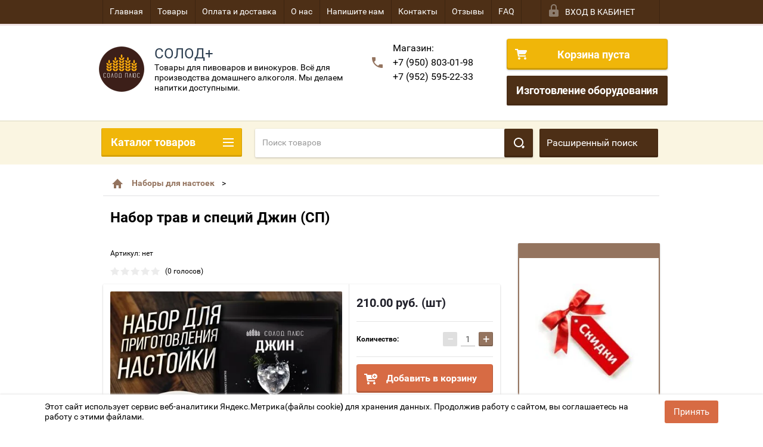

--- FILE ---
content_type: text/html; charset=utf-8
request_url: https://solodplus.ru/tovar/product/nabor-trav-i-specij-dzhin-sp
body_size: 33413
content:


        <!doctype html>
<html lang="ru">
<head>
<meta charset="utf-8">
<meta name="robots" content="all"/>
<title>Набор трав и специй Джин (СП)</title>
<meta name="description" content="Набор трав и специй Джин (СП)">
<meta name="keywords" content="Набор трав и специй Джин (СП)">
<meta name="SKYPE_TOOLBAR" content="SKYPE_TOOLBAR_PARSER_COMPATIBLE">
<meta name="viewport" content="width=device-width, height=device-height, initial-scale=1.0, maximum-scale=1.0, user-scalable=no">
<meta name="format-detection" content="telephone=no">
<meta http-equiv="x-rim-auto-match" content="none">
<link rel="stylesheet" href="/g/css/styles_articles_tpl.css">
<link rel="stylesheet" href="/t/v2357/images/css/viz_styles.css">
<script src="/g/libs/jquery/1.10.2/jquery.min.js"></script>
<meta name='wmail-verification' content='a9836161606d013bce0c6167eb4f6ae0' />
<meta name='wmail-verification' content='79b97d849c0663819589635c4493bdaf' />
<meta name="yandex-verification" content="d0603f019fae625b" />
<meta name="google-site-verification" content="Wc_BKkLDfKGc4R-zIQYnpnvYBFR6HYRcNccZWL-Yryo" />
<link rel='stylesheet' type='text/css' href='/shared/highslide-4.1.13/highslide.min.css'/>
<script type='text/javascript' src='/shared/highslide-4.1.13/highslide-full.packed.js'></script>
<script type='text/javascript'>
hs.graphicsDir = '/shared/highslide-4.1.13/graphics/';
hs.outlineType = null;
hs.showCredits = false;
hs.lang={cssDirection:'ltr',loadingText:'Загрузка...',loadingTitle:'Кликните чтобы отменить',focusTitle:'Нажмите чтобы перенести вперёд',fullExpandTitle:'Увеличить',fullExpandText:'Полноэкранный',previousText:'Предыдущий',previousTitle:'Назад (стрелка влево)',nextText:'Далее',nextTitle:'Далее (стрелка вправо)',moveTitle:'Передвинуть',moveText:'Передвинуть',closeText:'Закрыть',closeTitle:'Закрыть (Esc)',resizeTitle:'Восстановить размер',playText:'Слайд-шоу',playTitle:'Слайд-шоу (пробел)',pauseText:'Пауза',pauseTitle:'Приостановить слайд-шоу (пробел)',number:'Изображение %1/%2',restoreTitle:'Нажмите чтобы посмотреть картинку, используйте мышь для перетаскивания. Используйте клавиши вперёд и назад'};</script>

            <!-- 46b9544ffa2e5e73c3c971fe2ede35a5 -->
            <script src='/shared/s3/js/lang/ru.js'></script>
            <script src='/shared/s3/js/common.min.js'></script>
        <link rel='stylesheet' type='text/css' href='/shared/s3/css/calendar.css' /><link rel="icon" href="/favicon.ico" type="image/x-icon">

<!--s3_require-->
<link rel="stylesheet" href="/g/basestyle/1.0.1/user/user.css" type="text/css"/>
<link rel="stylesheet" href="/g/basestyle/1.0.1/user/user.blue.css" type="text/css"/>
<script type="text/javascript" src="/g/basestyle/1.0.1/user/user.js" async></script>
<script type="text/javascript" src="/shared/s3/plupload/plupload.all.pack.js"></script>
<!--/s3_require-->

<link rel='stylesheet' type='text/css' href='/t/images/__csspatch/2/patch.css'/>





        <link rel="stylesheet" type="text/css" href="/g/shop2v2/default/css/theme.less.css"><script type="text/javascript" src="/g/printme.js"></script>
<script type="text/javascript" src="/g/shop2v2/default/js/tpl.js"></script>
<script type="text/javascript" src="/g/shop2v2/default/js/baron.min.js"></script>
<script type="text/javascript" src="/t/v2357/images/shop2.2_new.js"></script>
<script type="text/javascript">shop2.init({"productRefs": [],"apiHash": {"getPromoProducts":"7446e27029e28906e952dc83be961bfc","getSearchMatches":"4f1c42d8aa5234e1c6b32ca839a34d4b","getFolderCustomFields":"5facf6ee03fcafe731f47a15dff53d03","getProductListItem":"c59b99f2ecb9af3e966f55f0da2a0595","cartAddItem":"40b88cf60e934c12e5e128bdc432f49e","cartRemoveItem":"4a9d5c6ba0050d636e3eb7428f02326d","cartUpdate":"6f42c8b9251b46336f9e5446587f87bd","cartRemoveCoupon":"4c3671f142dc64433eb635db48ce1b9d","cartAddCoupon":"ce1350281dc65b17dcae5d69138b1b68","deliveryCalc":"c04403e713e513f073c9033211516332","printOrder":"ba34526cc0734680f7a2e0752f907033","cancelOrder":"cf9fd504b1847121daeeebca79130102","cancelOrderNotify":"73e76d1d72ed8be9d51a664f70c11929","repeatOrder":"2d19fbd0659aeb02327b879423b29b5c","paymentMethods":"5adb6d4bfe2437bd8b4a67a21059151c","compare":"a2849b980f09b618138ab9826a4b177f"},"hash": null,"verId": 1319778,"mode": "product","step": "","uri": "/tovar","IMAGES_DIR": "/d/","my": {"list_picture_enlarge":true,"accessory":"\u0410\u043a\u0441\u0441\u0435\u0441\u0441\u0443\u0430\u0440\u044b","kit":"\u041d\u0430\u0431\u043e\u0440","recommend":"\u0420\u0435\u043a\u043e\u043c\u0435\u043d\u0434\u0443\u0435\u043c\u044b\u0435","similar":"\u041f\u043e\u0445\u043e\u0436\u0438\u0435","modification":"\u041c\u043e\u0434\u0438\u0444\u0438\u043a\u0430\u0446\u0438\u0438","unique_values":true,"price_fa_rouble":false,"show_product_unit":true,"filter_range_max":"100000","search_range_max":"100000"}});</script>
<style type="text/css">.product-item-thumb {width: 180px;}.product-item-thumb .product-image, .product-item-simple .product-image {height: 160px;width: 180px;}.product-item-thumb .product-amount .amount-title {width: 84px;}.product-item-thumb .product-price {width: 130px;}.shop2-product .product-side-l {width: 180px;}.shop2-product .product-image {height: 180px;width: 180px;}.shop2-product .product-thumbnails li {width: 50px;height: 50px;}</style><script src="/t/v2357/images/site.addons.js"></script>
<script src="/t/v2357/images/js/site_addons2.js"></script>

 	<link rel="stylesheet" href="/t/v2357/images/theme17/theme.scss.css">

<link rel="stylesheet" href="/t/v2357/images/css/site.addons.scss.css">



<style>
	.shop2-delivery-step { color: #000;}
	#shop2-order-delivery .shop2-delivery--item__tab .label.point .delivery-tab--icon { background-image: url(/t/v2357/images/posts-icon.svg);}
	#shop2-order-delivery .shop2-delivery--item__tab .label.courier .delivery-tab--icon { background-image: url(/t/v2357/images/courier-icon.svg);}
	#shop2-order-delivery .shop2-delivery--item__tab .label.mail .delivery-tab--icon { background-image: url(/t/v2357/images/mail-post-icon.svg);}
	#shop2-order-delivery .options-list .shop2-delivery--item__tab .label .delivery-items .option-type .option-label .control-radio__label::after { background: #D76B44;}
	#shop2-order-delivery .options-list .shop2-delivery--item__tab .label .delivery-items .option-type .option-label { display: block;}
	#shop2-order-delivery .options-list .shop2-delivery--item__tab .label .delivery-items .option-type .option-label > span { margin-top: 10px; display: block;}	
	#shop2-order-delivery .options-list .shop2-delivery--item__tab .label .delivery-items .option-type .option-label .control-radio__label::before { top: 10px;}
	#shop2-order-delivery .options-list .shop2-delivery--item__tab .label .delivery-items .option-type .option-label span:last-child { padding-left: 34px;}
	#shop2-order-delivery .shop2-edost-day:before { display: none !important;}
	#shop2-order-delivery .options-list .shop2-delivery--item__tab .label .delivery-items .option-type .option-label .control-radio__label::after { top: 14px;}
	.map-wrapper > .ymaps-2-1-74-map { display: none !important;}
	.map-wrapper > .ymaps-2-1-74-map:nth-child(1) { display: block !important;}
	.map-wrapper > ymaps { display: none;}
	.map-wrapper > ymaps:last-child { display: block;}
	
</style>



<link rel="stylesheet" href="/t/v2357/images/site.addons.css">
<!--[if lt IE 10]>
<script src="/g/libs/ie9-svg-gradient/0.0.1/ie9-svg-gradient.min.js"></script>
<script src="/g/libs/jquery-placeholder/2.0.7/jquery.placeholder.min.js"></script>
<script src="/g/libs/jquery-textshadow/0.0.1/jquery.textshadow.min.js"></script>
<script src="/g/s3/misc/ie/0.0.1/ie.js"></script>
<![endif]-->
<!--[if lt IE 9]>
<script src="/g/libs/html5shiv/html5.js"></script>
<![endif]-->
<link rel="stylesheet" href="/t/v2357/images/viz_nap_style.css">
<link type="text/css" rel="stylesheet" href="/t/v2357/images/formsteps_user/css/index.scss.css"/>
<link type="text/css" rel="stylesheet" href="/t/v2357/images/formsteps_user/css/jquery.datetimepicker.css"/>


<!-- Facebook Pixel Code -->
<script>
!function(f,b,e,v,n,t,s)
{if(f.fbq)return;n=f.fbq=function(){n.callMethod?
n.callMethod.apply(n,arguments):n.queue.push(arguments)};
if(!f._fbq)f._fbq=n;n.push=n;n.loaded=!0;n.version='2.0';
n.queue=[];t=b.createElement(e);t.async=!0;
t.src=v;s=b.getElementsByTagName(e)[0];
s.parentNode.insertBefore(t,s)}(window, document,'script',
'https://connect.facebook.net/en_US/fbevents.js');
fbq('init', '235973048104026');
fbq('track', 'PageView');
</script>
<noscript><img height="1" width="1" style="display:none"
src="https://www.facebook.com/tr?id=235973048104026&ev=PageView&noscript=1"
/></noscript>
<!-- End Facebook Pixel Code -->


</head>
<body>
<div id="site_loader"></div>
<div class="close-left-panel"></div>
<div id="menu" class="mobile-left-panel">
    <div class="site_login_wrap_mobile">
        <div class="shop2-block login-form ">
        <div class="block-title">
                <div class="icon"></div>
                Вход в кабинет</div>
        <div class="for_wa_slide">
                <div class="mobile_title_wrap for_wo">
                        <a class="mobile_title">Вход в кабинет</a>
                        <div class="block-body for_wa_slide">
                        <div class="for_wo cab_title">Вход в кабинет</div>
                        <div class="for_wo">
                                                                        <form method="post" action="/vkhod-v-kabinet">
                                                <input type="hidden" name="mode" value="login" />
                                                <div class="row">
                                                        <label class="row_title" for="login">Логин или e-mail:</label>
                                                        <label class="field text"><input type="text" name="login" tabindex="1" value="" /></label>
                                                </div>
                                                <div class="row">
                                                        <label class="row_title" for="password">Пароль:</label>
                                                        <label class="field password"><input type="password" name="password" tabindex="2" value="" /></label>
                                                </div>
                                                <a href="/vkhod-v-kabinet/forgot_password">Забыли пароль?</a>
                                                <div class="row_button">
                                                        <button type="submit" class="signin-btn" tabindex="3">Войти</button>
                                                </div>
                                        <re-captcha data-captcha="recaptcha"
     data-name="captcha"
     data-sitekey="6LcYvrMcAAAAAKyGWWuW4bP1De41Cn7t3mIjHyNN"
     data-lang="ru"
     data-rsize="invisible"
     data-type="image"
     data-theme="light"></re-captcha></form>
                                        <div class="clear-container"></div>
                                                <div class="reg_link-wrap">
                                                        <a href="/vkhod-v-kabinet/register" class="register">Регистрация</a>
                                                </div>
                                        </div>
                        </div>
                </div>

        </div>
</div>    </div>
    <div class="categories-wrap_mobile">
        <ul class="categories_mobile">
                <li class="categories_title">Каталог товаров</li>
                                                                                                                                                                                                                                                                                                            <li class="sublevel"><a class="has_sublayer" href="/tovar/folder/pivnyye-nabory">Зерновые наборы</a>
                                                                                                                                                                                                                                                                                                                                <ul>
                                                <li class="parrent_name"><a href="/tovar/folder/pivnyye-nabory">Зерновые наборы</a></li>
                                        	                                                                                                           <li ><a href="/tovar/folder/dlya-piva">Для пива</a>
                                                                                                                                                                                                                                                                                                                                </li>
                                                                                             </ul></li>
                                                                                                                                                                                              <li class="sublevel"><a class="has_sublayer" href="/solod">Солод</a>
                                                                                                                                                                                                                                                                                                                                <ul>
                                                <li class="parrent_name"><a href="/solod">Солод</a></li>
                                        	                                                                                                           <li ><a href="/shop/folder/yefremovskiy-solod-rossiya">Ефремовский солод (Россия)</a>
                                                                                                                                                                                                                                                                                                                                </li>
                                                                                                                                                                                              <li ><a href="/tovar/folder/kurskiy-solod-rossiya">Курский солод (Россия)</a>
                                                                                                                                                                                                                                                                                                                                </li>
                                                                                                                                                                                              <li ><a href="/shop/folder/solod-ireks-germaniya">Солод IREKS (Германия)</a>
                                                                                                                                                                                                                                                                                                                                </li>
                                                                                                                                                                                              <li ><a href="/tovar/folder/castle-malting-belgiya">Castle Malting (Бельгия)</a>
                                                                                                                                                                                                                                                                                                                                </li>
                                                                                             </ul></li>
                                                                                                                                                                                              <li ><a href="/shop/folder/khmel">Хмель</a>
                                                                                                                                                                                                                                                                                                                                </li>
                                                                                                                                                                                              <li class="sublevel"><a class="has_sublayer" href="/shop/folder/drozhzhi">Дрожжи</a>
                                                                                                                                                                                                                                                                                                                                <ul>
                                                <li class="parrent_name"><a href="/shop/folder/drozhzhi">Дрожжи</a></li>
                                        	                                                                                                           <li ><a href="/tovar/folder/pivnyye-drozhzhi">Пивные дрожжи</a>
                                                                                                                                                                                                                                                                                                                                </li>
                                                                                                                                                                                              <li ><a href="/tovar/folder/spirtovyye-drozhzhi">Спиртовые дрожжи</a>
                                                                                                                                                                                                                                                                                                                                </li>
                                                                                                                                                                                              <li ><a href="/tovar/folder/vinnyye-drozhzhi">Винные дрожжи</a>
                                                                                                                                                                                                                                                                                                                                </li>
                                                                                             </ul></li>
                                                                                                                                                                                              <li ><a href="/tovar/folder/nabory-dlya-nastoyek">Наборы для настоек</a>
                                                                                                                                                                                                                                                                                                                                </li>
                                                                                                                                                                                              <li ><a href="/tovar/folder/nesolozhenoe-syrye">Несоложеное сырьё</a>
                                                                                                                                                                                                                                                                                                                                </li>
                                                                                                                                                                                              <li class="sublevel"><a class="has_sublayer" href="/tovar/folder/rigotovleniye-myasnykh-izdeliy">Приготовление мясных изделий</a>
                                                                                                                                                                                                                                                                                                                                <ul>
                                                <li class="parrent_name"><a href="/tovar/folder/rigotovleniye-myasnykh-izdeliy">Приготовление мясных изделий</a></li>
                                        	                                                                                                           <li ><a href="/tovar/folder/obolochki-dlya-kolbas">Оболочки для колбас</a>
                                                                                                                                                                                                                                                                                                                                </li>
                                                                                                                                                                                              <li class="sublevel"><a class="has_sublayer" href="/tovar/folder/pripravy-i-spetsii">Приправы и специи</a>
                                                                                                                                                                                                                                                                                                                                <ul>
                                                <li class="parrent_name"><a href="/tovar/folder/pripravy-i-spetsii">Приправы и специи</a></li>
                                        	                                                                                                           <li ><a href="/tovar/folder/pripravy-dlya-varenykh-kolbas">Для варёных колбас</a>
                                                                                                                                                                                                                                                                                                                                </li>
                                                                                                                                                                                              <li ><a href="/tovar/folder/dlya-polukopchenykh-kolbas">Для полукопчёных колбас</a>
                                                                                                                                                                                                                                                                                                                                </li>
                                                                                                                                                                                              <li ><a href="/tovar/folder/dlya-sosisok-i-sardelek">Для сосисок и сарделек</a>
                                                                                                                                                                                                                                                                                                                                </li>
                                                                                                                                                                                              <li ><a href="/tovar/folder/smesi-dlya-kolbas-gost">Смеси для колбас ГОСТ</a>
                                                                                                                                                                                                                                                                                                                                </li>
                                                                                                                                                                                              <li ><a href="/tovar/folder/dlya-myasnykh-izdeliy">Для мясных изделий</a>
                                                                                                                                                                                                                                                                                                                                </li>
                                                                                                                                                                                              <li ><a href="/tovar/folder/dlya-marinadov">Для маринадов</a>
                                                                                                                                                                                                                                                                                                                                </li>
                                                                                                                                                                                              <li ><a href="/tovar/folder/percy">Перцы</a>
                                                                                                                                                                                                                                                                                                                                </li>
                                                                                                                                                                                              <li ><a href="/tovar/folder/dlya-kolbasok-gril">Для колбасок гриль</a>
                                                                                                                                                                                                                                                                                                                                </li>
                                                                                                                                                                                              <li ><a href="/tovar/folder/dlya-syrokopchenyh-i-syrovyalenyh-kolbas">Для сырокопчёных и сыровяленых колбас</a>
                                                                                                                                                                                                                                                                                                                                </li>
                                                                                             </ul></li>
                                                                                                                                                                                              <li ><a href="/tovar/folder/startovyye-kultury">Стартовые культуры</a>
                                                                                                                                                                                                                                                                                                                                </li>
                                                                                                                                                                                              <li ><a href="/tovar/folder/oborudovaniye-1">Шприцы для набивки колбас</a>
                                                                                                                                                                                                                                                                                                                                </li>
                                                                                                                                                                                              <li ><a href="/tovar/folder/soli-i-spetsii">Нитритная соль</a>
                                                                                                                                                                                                                                                                                                                                </li>
                                                                                                                                                                                              <li ><a href="/tovar/folder/komplektuyushchiye-dlya-myasorubok">Комплектующие для мясорубок</a>
                                                                                                                                                                                                                                                                                                                                </li>
                                                                                                                                                                                              <li ><a href="/tovar/folder/dopolnitelnyye-materialy">Дополнительные материалы</a>
                                                                                                                                                                                                                                                                                                                                </li>
                                                                                                                                                                                              <li ><a href="/tovar/folder/kukhonnyye-prinadlezhnosti">Кухонные принадлежности</a>
                                                                                                                                                                                                                                                                                                                                </li>
                                                                                                                                                                                              <li ><a href="/tovar/folder/fosfaty">Фосфаты</a>
                                                                                                                                                                                                                                                                                                                                </li>
                                                                                             </ul></li>
                                                                                                                                                                                              <li class="sublevel"><a class="has_sublayer" href="/tovar/folder/ochistka-i-oblagorazhivanie-napitkov">Очистка и облагораживание напитков</a>
                                                                                                                                                                                                                                                                                                                                <ul>
                                                <li class="parrent_name"><a href="/tovar/folder/ochistka-i-oblagorazhivanie-napitkov">Очистка и облагораживание напитков</a></li>
                                        	                                                                                                           <li ><a href="/tovar/folder/filtraciya">Фильтрация</a>
                                                                                                                                                                                                                                                                                                                                </li>
                                                                                                                                                                                              <li ><a href="/tovar/folder/shchepa-dubovaya">Щепа дубовая</a>
                                                                                                                                                                                                                                                                                                                                </li>
                                                                                                                                                                                              <li ><a href="/tovar/folder/osvetliteli">Осветлители</a>
                                                                                                                                                                                                                                                                                                                                </li>
                                                                                                                                                                                              <li class="sublevel"><a class="has_sublayer" href="/tovar/folder/vkusoaromaticheskie-dobavki">Вкусоароматические добавки</a>
                                                                                                                                                                                                                                                                                                                                <ul>
                                                <li class="parrent_name"><a href="/tovar/folder/vkusoaromaticheskie-dobavki">Вкусоароматические добавки</a></li>
                                        	                                                                                                           <li ><a href="/tovar/folder/naturalnye-essencii-elixir-rossiya">Натуральные эссенции</a>
                                                                                                                                                                                                                                                                                                                                </li>
                                                                                                                                                                                              <li ><a href="/tovar/folder/aromatizatory-etol-sloveniya">Ароматизаторы ETOL (Словения)</a>
                                                                                                                                                                                                                                                                                                                                </li>
                                                                                             </ul></li>
                                                                                                                                                                                              <li class="sublevel"><a class="has_sublayer" href="/tovar/folder/bochki-dubovye">Бочки дубовые</a>
                                                                                                                                                                                                                                                                                                                                <ul>
                                                <li class="parrent_name"><a href="/tovar/folder/bochki-dubovye">Бочки дубовые</a></li>
                                        	                                                                                                           <li class="sublevel"><a class="has_sublayer" href="/tovar/folder/importnye">Импортные</a>
                                                                                                                                                                                                                                                                                                                                <ul>
                                                <li class="parrent_name"><a href="/tovar/folder/importnye">Импортные</a></li>
                                        	                                                                                                           <li ><a href="/tovar/folder/allary-francuzskij-dub">Allary французский дуб</a>
                                                                                                                                                                                                                                                                                                                                </li>
                                                                                                                                                                                              <li ><a href="/tovar/folder/partizan-serbiya">Partizan Сербия</a>
                                                                                                                                                                                                                                                                                                                                </li>
                                                                                             </ul></li>
                                                                                                                                                                                              <li ><a href="/tovar/folder/otechestvennye">Отечественные</a>
                                                                                                                                                                                                                                                                                                                                </li>
                                                                                             </ul></li>
                                                                                             </ul></li>
                                                                                                                                                                                              <li class="sublevel"><a class="has_sublayer" href="/tovar/folder/oborudovaniye">Оборудование</a>
                                                                                                                                                                                                                                                                                                                                <ul>
                                                <li class="parrent_name"><a href="/tovar/folder/oborudovaniye">Оборудование</a></li>
                                        	                                                                                                           <li ><a href="/tovar/folder/distillyatory">Дистилляторы / самогонный аппарат</a>
                                                                                                                                                                                                                                                                                                                                </li>
                                                                                                                                                                                              <li class="sublevel"><a class="has_sublayer" href="/tovar/folder/klampovye-soedineniya">Кламповые соединения</a>
                                                                                                                                                                                                                                                                                                                                <ul>
                                                <li class="parrent_name"><a href="/tovar/folder/klampovye-soedineniya">Кламповые соединения</a></li>
                                        	                                                                                                           <li ><a href="/tovar/folder/dioptry">Диоптры</a>
                                                                                                                                                                                                                                                                                                                                </li>
                                                                                                                                                                                              <li ><a href="/tovar/folder/480362215">Отводы</a>
                                                                                                                                                                                                                                                                                                                                </li>
                                                                                                                                                                                              <li ><a href="/tovar/folder/privarnye-shtucery">Приварные штуцеры</a>
                                                                                                                                                                                                                                                                                                                                </li>
                                                                                                                                                                                              <li ><a href="/tovar/folder/perehodniki">Переходники</a>
                                                                                                                                                                                                                                                                                                                                </li>
                                                                                                                                                                                              <li ><a href="/tovar/folder/uzly-otbora">Узлы отбора</a>
                                                                                                                                                                                                                                                                                                                                </li>
                                                                                             </ul></li>
                                                                                                                                                                                              <li ><a href="/tovar/folder/holodilniki">Холодильники</a>
                                                                                                                                                                                                                                                                                                                                </li>
                                                                                                                                                                                              <li ><a href="/tovar/folder/tskt">ЦКТ</a>
                                                                                                                                                                                                                                                                                                                                </li>
                                                                                                                                                                                              <li ><a href="/tovar/folder/nasadki-dlya-ukrepleniya">Насадки для укрепления</a>
                                                                                                                                                                                                                                                                                                                                </li>
                                                                                                                                                                                              <li ><a href="/tovar/folder/pivovarni">Пивоварни</a>
                                                                                                                                                                                                                                                                                                                                </li>
                                                                                                                                                                                              <li ><a href="/tovar/folder/melnitsy-dlya-soloda">Мельницы для солода</a>
                                                                                                                                                                                                                                                                                                                                </li>
                                                                                                                                                                                              <li class="sublevel"><a class="has_sublayer" href="/tovar/folder/komplektuyushchiye">Комплектующие</a>
                                                                                                                                                                                                                                                                                                                                <ul>
                                                <li class="parrent_name"><a href="/tovar/folder/komplektuyushchiye">Комплектующие</a></li>
                                        	                                                                                                           <li ><a href="/tovar/folder/popugai">Попугаи</a>
                                                                                                                                                                                                                                                                                                                                </li>
                                                                                                                                                                                              <li ><a href="/tovar/folder/bystros-yemnye-soedineniya-i-perehodniki">Быстросъёмные соединения</a>
                                                                                                                                                                                                                                                                                                                                </li>
                                                                                                                                                                                              <li ><a href="/tovar/folder/pnevmoshlangi">Пневмошланги</a>
                                                                                                                                                                                                                                                                                                                                </li>
                                                                                                                                                                                              <li ><a href="/tovar/folder/komplektuyushchie-dlya-peregonnyh-kubov">Комплектующие для перегонных кубов</a>
                                                                                                                                                                                                                                                                                                                                </li>
                                                                                                                                                                                              <li ><a href="/tovar/folder/perehodniki-1">Переходники</a>
                                                                                                                                                                                                                                                                                                                                </li>
                                                                                             </ul></li>
                                                                                                                                                                                              <li ><a href="/tovar/folder/pressy-dlya-otzhima-soka">Прессы для отжима сока</a>
                                                                                                                                                                                                                                                                                                                                </li>
                                                                                                                                                                                              <li ><a href="/tovar/folder/parovodyanoy-kotel-pvk">Пароводяные котлы (ПВК)</a>
                                                                                                                                                                                                                                                                                                                                </li>
                                                                                                                                                                                              <li ><a href="/tovar/folder/igolchatyye-krany">Игольчатые краны</a>
                                                                                                                                                                                                                                                                                                                                </li>
                                                                                                                                                                                              <li ><a href="/tovar/folder/syrovarni">Сыроварни</a>
                                                                                                                                                                                                                                                                                                                                </li>
                                                                                                                                                                                              <li ><a href="/tovar/folder/avtoklavy-dlya-konservirovaniya">Автоклавы для консервирования</a>
                                                                                                                                                                                                                                                                                                                                </li>
                                                                                                                                                                                              <li ><a href="/tovar/folder/teny">ТЭН</a>
                                                                                                                                                                                                                                                                                                                                </li>
                                                                                                                                                                                              <li ><a href="/tovar/folder/ugolnye-kolonny">Угольные колонны</a>
                                                                                                                                                                                                                                                                                                                                </li>
                                                                                                                                                                                              <li ><a href="/tovar/folder/elektronika-i-avtomatika">Электроника и автоматика</a>
                                                                                                                                                                                                                                                                                                                                </li>
                                                                                                                                                                                              <li ><a href="/tovar/folder/cargi-otvody">Царги, отводы</a>
                                                                                                                                                                                                                                                                                                                                </li>
                                                                                             </ul></li>
                                                                                                                                                                                              <li class="sublevel"><a class="has_sublayer" href="/tovar/folder/izmereniye">Измерение</a>
                                                                                                                                                                                                                                                                                                                                <ul>
                                                <li class="parrent_name"><a href="/tovar/folder/izmereniye">Измерение</a></li>
                                        	                                                                                                           <li ><a href="/tovar/folder/temperatura">Температура</a>
                                                                                                                                                                                                                                                                                                                                </li>
                                                                                                                                                                                              <li ><a href="/tovar/folder/plotnost">Плотность</a>
                                                                                                                                                                                                                                                                                                                                </li>
                                                                                                                                                                                              <li ><a href="/tovar/folder/ves">Вес</a>
                                                                                                                                                                                                                                                                                                                                </li>
                                                                                                                                                                                              <li ><a href="/tovar/folder/kachestvo-vody">Качество воды</a>
                                                                                                                                                                                                                                                                                                                                </li>
                                                                                                                                                                                              <li ><a href="/tovar/folder/ob-yem">Объём</a>
                                                                                                                                                                                                                                                                                                                                </li>
                                                                                             </ul></li>
                                                                                                                                                                                              <li ><a href="/tovar/folder/dekstroza">Декстроза - глюкоза и сахара</a>
                                                                                                                                                                                                                                                                                                                                </li>
                                                                                                                                                                                              <li ><a href="/tovar/folder/yemkosti-dlya-brozheniya">Розлив и брожение</a>
                                                                                                                                                                                                                                                                                                                                </li>
                                                                                                                                                                                              <li ><a href="/tovar/folder/aksesuary">Аксессуары</a>
                                                                                                                                                                                                                                                                                                                                </li>
                                                                                                                                                                                              <li ><a href="/tovar/folder/moyka-i-dezinfektsiya">Мойка и Дезинфекция</a>
                                                                                                                                                                                                                                                                                                                                </li>
                                                                                                                                                                                              <li ><a href="/tovar/folder/ekstrakty">Экстракты</a>
                                                                                                                                                                                                                                                                                                                                </li>
                                                                                                                                                                                              <li ><a href="/tovar/folder/raznoye">Разное</a>
                                                                                                                                                                                                                                                                                                                                </li>
                                                                                                                                                                                              <li ><a href="/tovar/folder/shchepa-dlya-kopcheniya">Щепа для копчения</a>
                                                                                                                                                                                                                                                                                                                                </li>
                                                                                                                                                                                              <li ><a href="/tovar/folder/dlya-syrodeliya">Для сыроделия</a>
                                                                                                                                                                                                                              </li>
                </ul>
    </div>
            <ul class="top-menu_mobile">
                            <li><a href="/" >Главная</a></li>
                            <li><a href="https://solodplus.ru/tovar/folder/vse-tovary" >Товары</a></li>
                            <li><a href="/oplata-i-dostavka" >Оплата и доставка</a></li>
                            <li><a href="/o-nas" >О нас</a></li>
                            <li><a href="/napishite-nam" >Напишите нам</a></li>
                            <li><a href="/kontakty" >Контакты</a></li>
                            <li><a href="/otzyvy-kliyentov" >Отзывы</a></li>
                            <li><a href="/faq" >FAQ</a></li>
                    </ul>
                <ul class="left-menu_mobile">
                            <li><a href="/stati" >Статьи</a></li>
                            <li><a href="/karta-sayta" >Карта сайта</a></li>
                            <li><a href="/instruktsii" >Инструкции</a></li>
                            <li><a href="/dogovor-publichnoy-oferty" >Договор публичной оферты</a></li>
                            <li><a href="/optovikam" >Оптовикам</a></li>
                            <li><a href="/goroda" >Города</a></li>
                            <li><a href="/vkhod-v-kabinet" >Вход в кабинет</a></li>
                    </ul>
        <div class="mobile-panel-button--close"></div>
</div>
<div class="mobile-left-panel-filter">
    
</div>
<div class="mobile-right-panel">
            
    
<div class="shop2-block search-form ">
        <div class="block-title">
        <div class="title">Расширенный поиск</div>
        </div>
        <div class="block-body">
                <form action="/tovar/search" enctype="multipart/form-data">
                        <input type="hidden" name="sort_by" value=""/>

                                                        <div class="row">
                                        <label class="row-title" for="shop2-name">Название:</label>
                                        <input autocomplete="off" type="text" class="type_text" name="s[name]" size="20" value="" />
                                </div>
                        
                        
                                <div class="row search_price range_slider_wrapper">
                                        <div class="row-title">Цена (руб.):</div>
                                        <div class="price_range">
                                                <input name="s[price][min]" type="tel" size="5" class="small low" value="0" />
                                                <input name="s[price][max]" type="tel" size="5" class="small hight" value="100000" />
                                        </div>
                                        <div class="input_range_slider"></div>
                                </div>

                        
                                                        <div class="row">
                                        <label class="row-title" for="shop2-article">Артикул:</label>
                                        <input type="text" class="type_text" name="s[article]" value="" />
                                </div>
                        
                                                        <div class="row">
                                        <label class="row-title" for="shop2-text">Текст:</label>
                                        <input type="text" autocomplete="off" class="type_text" name="search_text" size="20" value="" />
                                </div>
                        

                                                        <div class="row">
                                        <div class="row-title">Выберите категорию:</div>
                                        <select name="s[folder_id]" data-placeholder="Все">
                                                <option value="">Все</option>
                                                                                                                                                                                                                                                    <option value="32452415" >
                                         Зерновые наборы
                                    </option>
                                                                                                                                                                            <option value="121663900" >
                                        &raquo; Для пива
                                    </option>
                                                                                                                                                                            <option value="366822841" >
                                         Солод
                                    </option>
                                                                                                                                                                            <option value="282021841" >
                                        &raquo; Ефремовский солод (Россия)
                                    </option>
                                                                                                                                                                            <option value="329331841" >
                                        &raquo; Курский солод (Россия)
                                    </option>
                                                                                                                                                                            <option value="282022241" >
                                        &raquo; Солод IREKS (Германия)
                                    </option>
                                                                                                                                                                            <option value="35541815" >
                                        &raquo; Castle Malting (Бельгия)
                                    </option>
                                                                                                                                                                            <option value="284226641" >
                                         Хмель
                                    </option>
                                                                                                                                                                            <option value="284227641" >
                                         Дрожжи
                                    </option>
                                                                                                                                                                            <option value="31665615" >
                                        &raquo; Пивные дрожжи
                                    </option>
                                                                                                                                                                            <option value="31665815" >
                                        &raquo; Спиртовые дрожжи
                                    </option>
                                                                                                                                                                            <option value="31666015" >
                                        &raquo; Винные дрожжи
                                    </option>
                                                                                                                                                                            <option value="30537015" >
                                         Наборы для настоек
                                    </option>
                                                                                                                                                                            <option value="233921306" >
                                         Несоложеное сырьё
                                    </option>
                                                                                                                                                                            <option value="70769415" >
                                         Приготовление мясных изделий
                                    </option>
                                                                                                                                                                            <option value="70769815" >
                                        &raquo; Оболочки для колбас
                                    </option>
                                                                                                                                                                            <option value="281704015" >
                                        &raquo; Приправы и специи
                                    </option>
                                                                                                                                                                            <option value="281705015" >
                                        &raquo;&raquo; Для варёных колбас
                                    </option>
                                                                                                                                                                            <option value="281742615" >
                                        &raquo;&raquo; Для полукопчёных колбас
                                    </option>
                                                                                                                                                                            <option value="391333015" >
                                        &raquo;&raquo; Для сосисок и сарделек
                                    </option>
                                                                                                                                                                            <option value="391360215" >
                                        &raquo;&raquo; Смеси для колбас ГОСТ
                                    </option>
                                                                                                                                                                            <option value="282859615" >
                                        &raquo;&raquo; Для мясных изделий
                                    </option>
                                                                                                                                                                            <option value="404503415" >
                                        &raquo;&raquo; Для маринадов
                                    </option>
                                                                                                                                                                            <option value="275968500" >
                                        &raquo;&raquo; Перцы
                                    </option>
                                                                                                                                                                            <option value="131146302" >
                                        &raquo;&raquo; Для колбасок гриль
                                    </option>
                                                                                                                                                                            <option value="134965302" >
                                        &raquo;&raquo; Для сырокопчёных и сыровяленых колбас
                                    </option>
                                                                                                                                                                            <option value="249393615" >
                                        &raquo; Стартовые культуры
                                    </option>
                                                                                                                                                                            <option value="70834815" >
                                        &raquo; Шприцы для набивки колбас
                                    </option>
                                                                                                                                                                            <option value="72787815" >
                                        &raquo; Нитритная соль
                                    </option>
                                                                                                                                                                            <option value="173916015" >
                                        &raquo; Комплектующие для мясорубок
                                    </option>
                                                                                                                                                                            <option value="75525815" >
                                        &raquo; Дополнительные материалы
                                    </option>
                                                                                                                                                                            <option value="174130215" >
                                        &raquo; Кухонные принадлежности
                                    </option>
                                                                                                                                                                            <option value="196764501" >
                                        &raquo; Фосфаты
                                    </option>
                                                                                                                                                                            <option value="192909100" >
                                         Очистка и облагораживание напитков
                                    </option>
                                                                                                                                                                            <option value="192929300" >
                                        &raquo; Фильтрация
                                    </option>
                                                                                                                                                                            <option value="290703441" >
                                        &raquo; Щепа дубовая
                                    </option>
                                                                                                                                                                            <option value="318603041" >
                                        &raquo; Осветлители
                                    </option>
                                                                                                                                                                            <option value="481045215" >
                                        &raquo; Вкусоароматические добавки
                                    </option>
                                                                                                                                                                            <option value="481045615" >
                                        &raquo;&raquo; Натуральные эссенции
                                    </option>
                                                                                                                                                                            <option value="481732415" >
                                        &raquo;&raquo; Ароматизаторы ETOL (Словения)
                                    </option>
                                                                                                                                                                            <option value="38593701" >
                                        &raquo; Бочки дубовые
                                    </option>
                                                                                                                                                                            <option value="95756502" >
                                        &raquo;&raquo; Импортные
                                    </option>
                                                                                                                                                                            <option value="95757302" >
                                        &raquo;&raquo;&raquo; Allary французский дуб
                                    </option>
                                                                                                                                                                            <option value="99241102" >
                                        &raquo;&raquo;&raquo; Partizan Сербия
                                    </option>
                                                                                                                                                                            <option value="99952702" >
                                        &raquo;&raquo; Отечественные
                                    </option>
                                                                                                                                                                            <option value="44348215" >
                                         Оборудование
                                    </option>
                                                                                                                                                                            <option value="394847641" >
                                        &raquo; Дистилляторы / самогонный аппарат
                                    </option>
                                                                                                                                                                            <option value="480353615" >
                                        &raquo; Кламповые соединения
                                    </option>
                                                                                                                                                                            <option value="480353815" >
                                        &raquo;&raquo; Диоптры
                                    </option>
                                                                                                                                                                            <option value="480362215" >
                                        &raquo;&raquo; Отводы
                                    </option>
                                                                                                                                                                            <option value="484118615" >
                                        &raquo;&raquo; Приварные штуцеры
                                    </option>
                                                                                                                                                                            <option value="484543815" >
                                        &raquo;&raquo; Переходники
                                    </option>
                                                                                                                                                                            <option value="485183215" >
                                        &raquo;&raquo; Узлы отбора
                                    </option>
                                                                                                                                                                            <option value="485683815" >
                                        &raquo; Холодильники
                                    </option>
                                                                                                                                                                            <option value="44348415" >
                                        &raquo; ЦКТ
                                    </option>
                                                                                                                                                                            <option value="487850615" >
                                        &raquo; Насадки для укрепления
                                    </option>
                                                                                                                                                                            <option value="44783815" >
                                        &raquo; Пивоварни
                                    </option>
                                                                                                                                                                            <option value="177460015" >
                                        &raquo; Мельницы для солода
                                    </option>
                                                                                                                                                                            <option value="70882815" >
                                        &raquo; Комплектующие
                                    </option>
                                                                                                                                                                            <option value="486047815" >
                                        &raquo;&raquo; Попугаи
                                    </option>
                                                                                                                                                                            <option value="488195815" >
                                        &raquo;&raquo; Быстросъёмные соединения
                                    </option>
                                                                                                                                                                            <option value="488207415" >
                                        &raquo;&raquo; Пневмошланги
                                    </option>
                                                                                                                                                                            <option value="193886100" >
                                        &raquo;&raquo; Комплектующие для перегонных кубов
                                    </option>
                                                                                                                                                                            <option value="139236702" >
                                        &raquo;&raquo; Переходники
                                    </option>
                                                                                                                                                                            <option value="477996015" >
                                        &raquo; Прессы для отжима сока
                                    </option>
                                                                                                                                                                            <option value="199384615" >
                                        &raquo; Пароводяные котлы (ПВК)
                                    </option>
                                                                                                                                                                            <option value="434099615" >
                                        &raquo; Игольчатые краны
                                    </option>
                                                                                                                                                                            <option value="181476015" >
                                        &raquo; Сыроварни
                                    </option>
                                                                                                                                                                            <option value="182734215" >
                                        &raquo; Автоклавы для консервирования
                                    </option>
                                                                                                                                                                            <option value="70866215" >
                                        &raquo; ТЭН
                                    </option>
                                                                                                                                                                            <option value="193036300" >
                                        &raquo; Угольные колонны
                                    </option>
                                                                                                                                                                            <option value="50698415" >
                                        &raquo; Электроника и автоматика
                                    </option>
                                                                                                                                                                            <option value="90840504" >
                                        &raquo; Царги, отводы
                                    </option>
                                                                                                                                                                            <option value="317787641" >
                                         Измерение
                                    </option>
                                                                                                                                                                            <option value="43055815" >
                                        &raquo; Температура
                                    </option>
                                                                                                                                                                            <option value="43056215" >
                                        &raquo; Плотность
                                    </option>
                                                                                                                                                                            <option value="43056415" >
                                        &raquo; Вес
                                    </option>
                                                                                                                                                                            <option value="439287815" >
                                        &raquo; Качество воды
                                    </option>
                                                                                                                                                                            <option value="122132700" >
                                        &raquo; Объём
                                    </option>
                                                                                                                                                                            <option value="317513441" >
                                         Декстроза - глюкоза и сахара
                                    </option>
                                                                                                                                                                            <option value="318611441" >
                                         Розлив и брожение
                                    </option>
                                                                                                                                                                            <option value="317924841" >
                                         Аксессуары
                                    </option>
                                                                                                                                                                            <option value="318599841" >
                                         Мойка и Дезинфекция
                                    </option>
                                                                                                                                                                            <option value="375349241" >
                                         Экстракты
                                    </option>
                                                                                                                                                                            <option value="363661241" >
                                         Разное
                                    </option>
                                                                                                                                                                            <option value="4952101" >
                                         Щепа для копчения
                                    </option>
                                                                                                                                                                            <option value="183621815" >
                                         Для сыроделия
                                    </option>
                                                                                                                        </select>
                                </div>

                                <div id="shop2_search_custom_fields" class="shop2_search_custom_fields"></div>
                        
                                                <div id="shop2_search_global_fields">
                                
                                                        </div>
                        
                                                        <div class="row">
                                        <div class="row-title">Производитель:</div>
                                        <select name="s[vendor_id]" data-placeholder="Все">
                                                <option value="">Все</option>
                                                            <option value="101528041" >&quot;Joh.Barth &amp; Sohn&quot;, Германия</option>
                                                            <option value="8099415" >47 Hops, США</option>
                                                            <option value="23634302" >Allary  Франция</option>
                                                            <option value="7708815" >Chilliwack Hop Farms</option>
                                                            <option value="2627015" >Dosu Maya(Турция)</option>
                                                            <option value="79194041" >FERMENTIS</option>
                                                            <option value="18886215" >Five Star Chemicals, США</option>
                                                            <option value="39329509" >Grainlab</option>
                                                            <option value="9852215" >Hopunion, Новая Зеландия</option>
                                                            <option value="3110015" >HPA, Австралия</option>
                                                            <option value="79192841" >IREKS</option>
                                                            <option value="86222441" >Mangrove Jacks (Н.Зеландия)</option>
                                                            <option value="14973015" >Moguntia Schweiz AG, Швейцария</option>
                                                            <option value="104930441" >Muntons (Англия)</option>
                                                            <option value="24598102" >Partizan Сербия</option>
                                                            <option value="4655615" >Still Spirits (Новая Зеландия)</option>
                                                            <option value="8100215" >Still Spirits, Новая Зеландия</option>
                                                            <option value="83265500" >Viking Malt (Финляндия)</option>
                                                            <option value="14257215" >Viscofan, Испания.</option>
                                                            <option value="14559415" >Weyermann (Германия)</option>
                                                            <option value="92098041" >Yakima Chief (США)</option>
                                                            <option value="10736015" >Yakima Chief Hops, Новая Зеландия</option>
                                                            <option value="11601901" >Австрия</option>
                                                            <option value="86222641" >Англия</option>
                                                            <option value="2597215" >Белоруссия</option>
                                                            <option value="88598841" >Белоруссия-Германия</option>
                                                            <option value="1569615" >Бельгия</option>
                                                            <option value="3392215" >Бельгия, Castle Malting</option>
                                                            <option value="102600241" >Великобритания</option>
                                                            <option value="34605501" >Вьетнам</option>
                                                            <option value="82953441" >Германия</option>
                                                            <option value="58706505" >Дания</option>
                                                            <option value="78359841" >Ефремовский солод</option>
                                                            <option value="9792815" >Иран</option>
                                                            <option value="83471641" >Италия</option>
                                                            <option value="7708615" >Канада</option>
                                                            <option value="1060415" >Китай</option>
                                                            <option value="12280615" >Китай, SunSun</option>
                                                            <option value="92318841" >Курский солод</option>
                                                            <option value="9952701" >Майкоп</option>
                                                            <option value="23801301" >Новая Зеландия</option>
                                                            <option value="3237215" >Португалия</option>
                                                            <option value="55815" >республика Алтай</option>
                                                            <option value="79193641" >Россия</option>
                                                            <option value="109329641" >Россия, г. Липецк</option>
                                                            <option value="17775415" >Словения</option>
                                                            <option value="5094415" >США</option>
                                                            <option value="2073415" >США, Five Star Chemicals</option>
                                                            <option value="3640415" >Турция</option>
                                                            <option value="16945815" >Украина, г. Винница, производитель: ООО &quot;СовеК&quot;</option>
                                                            <option value="81215" >Финляндия</option>
                                                            <option value="2136415" >Чехия</option>
                                                            <option value="83471841" >Швеция</option>
                                                            <option value="3112615" >ЮАР</option>
                                                                    </select>
                                </div>
                        
                        														    <div class="row">
							        <div class="row-title">Хит продаж!:</div>
							            							            <select name="s[_flags][29415]">
							            <option value="">Все</option>
							            <option value="1">да</option>
							            <option value="0">нет</option>
							        </select>
							    </div>
					    																					    <div class="row">
							        <div class="row-title">Новинка:</div>
							            							            <select name="s[_flags][2]">
							            <option value="">Все</option>
							            <option value="1">да</option>
							            <option value="0">нет</option>
							        </select>
							    </div>
					    																					    <div class="row">
							        <div class="row-title">Спецпредложение:</div>
							            							            <select name="s[_flags][1]">
							            <option value="">Все</option>
							            <option value="1">да</option>
							            <option value="0">нет</option>
							        </select>
							    </div>
					    							
                                                        <div class="row">
                                        <div class="row-title">Результатов на странице:</div>
                                        <select name="s[products_per_page]">
                                                                                                                                                                            <option value="5">5</option>
                                                                                                                            <option value="20">20</option>
                                                                                                                            <option value="35">35</option>
                                                                                                                            <option value="50">50</option>
                                                                                                                            <option value="65">65</option>
                                                                                                                            <option value="80">80</option>
                                                                                                                            <option value="95">95</option>
                                                                            </select>
                                </div>
                        
                        <div class="clear-container"></div>
                        <div class="row_button">
                                <div class="close_search_form">Закрыть</div>
                                <button type="submit" class="search-btn">Найти</button>
                        </div>
                <re-captcha data-captcha="recaptcha"
     data-name="captcha"
     data-sitekey="6LcYvrMcAAAAAKyGWWuW4bP1De41Cn7t3mIjHyNN"
     data-lang="ru"
     data-rsize="invisible"
     data-type="image"
     data-theme="light"></re-captcha></form>
                <div class="clear-container"></div>
        </div>
</div><!-- Search Form --></div>
<div id="panel" class="site-wrapper product_page">
	    			<div class="bblock_div">
			<div class="bblock_div_in">
				<div class="bblock_div_text">Этот сайт использует сервис веб-аналитики Яндекс.Метрика(файлы&nbsp;cookie<b>)&nbsp;</b>для хранения данных. Продолжив работу с сайтом, вы соглашаетесь на работу с этими файлами.</div>
				<div class="bblock_div_but tpl-form-button">Принять</div>
			</div>
		</div>
			    <div class="panel-shadow1"></div>
    <div class="panel-shadow2"></div>
    <div class="panel-shadow3"></div>
    <header role="banner" class="header">
        <div class="empty-block" style="height: 72px;"></div>
        <div class="top-panel-wrap head_block">
            <div class="mobile-panel-button">
                <div class="mobile-panel-button--open"></div>
            </div>
            <div class="shop2-cart-preview_mobile">
                <div class="shop2-cart-preview order-btn empty-cart"> <!-- empty-cart -->
        <div class="shop2-block cart-preview">
                <div class="open_button"></div>
                <div class="close_button"></div>

                <div class="block-body">
                                                <div class="empty_cart_title">Корзина пуста</div>
                                    <a href="/tovar/cart" class="link_to_cart">Оформить заказ</a>
                        <a href="/tovar/cart" class="link_to_cart_mobile"></a>
                </div>

        </div>
</div><!-- Cart Preview -->
            </div>
            <div class="search-panel-wrap_mobile">
                <div class="push-to-search"></div>
            </div>
            <div class="search-area_mobile">
                <div class="text_input-wrap">
                    <form action="/tovar/search" enctype="multipart/form-data" class="text_input-wrap_in">
                        <input id="auto_search_text2" class="with_clear_type" type="search" placeholder="Название товара" name="search_text" size="20" id="shop2-name" value="">
                        <div class="clear_type-form"></div>
                    <re-captcha data-captcha="recaptcha"
     data-name="captcha"
     data-sitekey="6LcYvrMcAAAAAKyGWWuW4bP1De41Cn7t3mIjHyNN"
     data-lang="ru"
     data-rsize="invisible"
     data-type="image"
     data-theme="light"></re-captcha></form>
                </div>
                <div class="search-more-button">
                    <div class="search-open-button">
                        <div class="icon">
                            <div class="first-line"></div>
                            <div class="second-line"></div>
                            <div class="third-line"></div>
                        </div>
                        <div class="title">Расширенный поиск</div>
                    </div>
                </div>
            </div>
            <div class="max-width-wrapper">
                                   <ul class="top-menu">
                                                    <li><a href="/" >Главная</a></li>
                                                    <li><a href="https://solodplus.ru/tovar/folder/vse-tovary" >Товары</a></li>
                                                    <li><a href="/oplata-i-dostavka" >Оплата и доставка</a></li>
                                                    <li><a href="/o-nas" >О нас</a></li>
                                                    <li><a href="/napishite-nam" >Напишите нам</a></li>
                                                    <li><a href="/kontakty" >Контакты</a></li>
                                                    <li><a href="/otzyvy-kliyentov" >Отзывы</a></li>
                                                    <li><a href="/faq" >FAQ</a></li>
                                            </ul>
                
                <div class="site_login_wrap">
                    <div class="shop2-block login-form ">
        <div class="block-title">
                <div class="icon"></div>
                Вход в кабинет</div>
        <div class="for_wa_slide">
                <div class="mobile_title_wrap for_wo">
                        <a class="mobile_title">Вход в кабинет</a>
                        <div class="block-body for_wa_slide">
                        <div class="for_wo cab_title">Вход в кабинет</div>
                        <div class="for_wo">
                                                                        <form method="post" action="/vkhod-v-kabinet">
                                                <input type="hidden" name="mode" value="login" />
                                                <div class="row">
                                                        <label class="row_title" for="login">Логин или e-mail:</label>
                                                        <label class="field text"><input type="text" name="login" tabindex="1" value="" /></label>
                                                </div>
                                                <div class="row">
                                                        <label class="row_title" for="password">Пароль:</label>
                                                        <label class="field password"><input type="password" name="password" tabindex="2" value="" /></label>
                                                </div>
                                                <a href="/vkhod-v-kabinet/forgot_password">Забыли пароль?</a>
                                                <div class="row_button">
                                                        <button type="submit" class="signin-btn" tabindex="3">Войти</button>
                                                </div>
                                        <re-captcha data-captcha="recaptcha"
     data-name="captcha"
     data-sitekey="6LcYvrMcAAAAAKyGWWuW4bP1De41Cn7t3mIjHyNN"
     data-lang="ru"
     data-rsize="invisible"
     data-type="image"
     data-theme="light"></re-captcha></form>
                                        <div class="clear-container"></div>
                                                <div class="reg_link-wrap">
                                                        <a href="/vkhod-v-kabinet/register" class="register">Регистрация</a>
                                                </div>
                                        </div>
                        </div>
                </div>

        </div>
</div>                </div>
            </div>
        </div>
        <div class="head-empty"></div>
        <div class="max-width-wrapper">
        	            <div class="company-name-wrap ">
                                	<div class="logo-pic"><a href="https://solodplus.ru"><img src="/thumb/2/CQfM7fU3BpqgBXaimSHOig/76r76/d/logo_krug_840.png" alt="СОЛОД+"></a></div> 
                                                <div class="logo-text-wrap">
                	<div class="logo-text">
                		<div class="company_name">СОЛОД+</div> 
                		<div class="logo-desc">Товары для пивоваров и винокуров. Всё для производства домашнего алкоголя. Мы делаем напитки доступными.</div>                	</div>
                </div>
                            </div>
                        <div class="right-header-area">
                                    <div class="header_phones">
																				<div class="tit_phone">Магазин:</div>
														<div><a href="tel:+7 (950) 803-01-98">+7 (950) 803-01-98</a></div>
																				<div><a href="tel:+7 (952) 595-22-33">+7 (952) 595-22-33</a></div>
						                    </div>
                                <div class="right-part-top">
                <div class="shop2-cart-preview order-btn empty-cart"> <!-- empty-cart -->
        <div class="shop2-block cart-preview">
                <div class="open_button"></div>
                <div class="close_button"></div>

                <div class="block-body">
                                                <div class="empty_cart_title">Корзина пуста</div>
                                    <a href="/tovar/cart" class="link_to_cart">Оформить заказ</a>
                        <a href="/tovar/cart" class="link_to_cart_mobile"></a>
                </div>

        </div>
</div><!-- Cart Preview -->
                                <div class="formsteps fs-btn step-but-top" data-uri="/-/x-api/v1/public/?method=form2/postform&param[form_id]=539615" data-tpl="global:formssteps.json.tpl" data-agreement="/vkhod-v-kabinet/agreement">Изготовление оборудования</div>


                </div>
            </div>
        </div>
    </header><!-- .header-->
    <div class="content-wrapper clear-self not_main_page">
        <main role="main" class="main">
            <div class="content">
                <div class="content-inner">
                    <div class="shop-search-panel">
                        <form class="search-products-lite" action="/tovar/search" enctype="multipart/form-data">
                            <input id="auto_search_text" type="text" placeholder="Поиск товаров" autocomplete="off" name="search_text" value="">
                            <button class="push_to_search" type="submit"></button>
                        <re-captcha data-captcha="recaptcha"
     data-name="captcha"
     data-sitekey="6LcYvrMcAAAAAKyGWWuW4bP1De41Cn7t3mIjHyNN"
     data-lang="ru"
     data-rsize="invisible"
     data-type="image"
     data-theme="light"></re-captcha></form>
                        <div class="search-products-basic">
                                    
    
<div class="shop2-block search-form ">
        <div class="block-title">
        <div class="title">Расширенный поиск</div>
        </div>
        <div class="block-body">
                <form action="/tovar/search" enctype="multipart/form-data">
                        <input type="hidden" name="sort_by" value=""/>

                                                        <div class="row">
                                        <label class="row-title" for="shop2-name">Название:</label>
                                        <input autocomplete="off" type="text" class="type_text" name="s[name]" size="20" value="" />
                                </div>
                        
                        
                                <div class="row search_price range_slider_wrapper">
                                        <div class="row-title">Цена (руб.):</div>
                                        <div class="price_range">
                                                <input name="s[price][min]" type="tel" size="5" class="small low" value="0" />
                                                <input name="s[price][max]" type="tel" size="5" class="small hight" value="100000" />
                                        </div>
                                        <div class="input_range_slider"></div>
                                </div>

                        
                                                        <div class="row">
                                        <label class="row-title" for="shop2-article">Артикул:</label>
                                        <input type="text" class="type_text" name="s[article]" value="" />
                                </div>
                        
                                                        <div class="row">
                                        <label class="row-title" for="shop2-text">Текст:</label>
                                        <input type="text" autocomplete="off" class="type_text" name="search_text" size="20" value="" />
                                </div>
                        

                                                        <div class="row">
                                        <div class="row-title">Выберите категорию:</div>
                                        <select name="s[folder_id]" data-placeholder="Все">
                                                <option value="">Все</option>
                                                                                                                                                                                                                                                    <option value="32452415" >
                                         Зерновые наборы
                                    </option>
                                                                                                                                                                            <option value="121663900" >
                                        &raquo; Для пива
                                    </option>
                                                                                                                                                                            <option value="366822841" >
                                         Солод
                                    </option>
                                                                                                                                                                            <option value="282021841" >
                                        &raquo; Ефремовский солод (Россия)
                                    </option>
                                                                                                                                                                            <option value="329331841" >
                                        &raquo; Курский солод (Россия)
                                    </option>
                                                                                                                                                                            <option value="282022241" >
                                        &raquo; Солод IREKS (Германия)
                                    </option>
                                                                                                                                                                            <option value="35541815" >
                                        &raquo; Castle Malting (Бельгия)
                                    </option>
                                                                                                                                                                            <option value="284226641" >
                                         Хмель
                                    </option>
                                                                                                                                                                            <option value="284227641" >
                                         Дрожжи
                                    </option>
                                                                                                                                                                            <option value="31665615" >
                                        &raquo; Пивные дрожжи
                                    </option>
                                                                                                                                                                            <option value="31665815" >
                                        &raquo; Спиртовые дрожжи
                                    </option>
                                                                                                                                                                            <option value="31666015" >
                                        &raquo; Винные дрожжи
                                    </option>
                                                                                                                                                                            <option value="30537015" >
                                         Наборы для настоек
                                    </option>
                                                                                                                                                                            <option value="233921306" >
                                         Несоложеное сырьё
                                    </option>
                                                                                                                                                                            <option value="70769415" >
                                         Приготовление мясных изделий
                                    </option>
                                                                                                                                                                            <option value="70769815" >
                                        &raquo; Оболочки для колбас
                                    </option>
                                                                                                                                                                            <option value="281704015" >
                                        &raquo; Приправы и специи
                                    </option>
                                                                                                                                                                            <option value="281705015" >
                                        &raquo;&raquo; Для варёных колбас
                                    </option>
                                                                                                                                                                            <option value="281742615" >
                                        &raquo;&raquo; Для полукопчёных колбас
                                    </option>
                                                                                                                                                                            <option value="391333015" >
                                        &raquo;&raquo; Для сосисок и сарделек
                                    </option>
                                                                                                                                                                            <option value="391360215" >
                                        &raquo;&raquo; Смеси для колбас ГОСТ
                                    </option>
                                                                                                                                                                            <option value="282859615" >
                                        &raquo;&raquo; Для мясных изделий
                                    </option>
                                                                                                                                                                            <option value="404503415" >
                                        &raquo;&raquo; Для маринадов
                                    </option>
                                                                                                                                                                            <option value="275968500" >
                                        &raquo;&raquo; Перцы
                                    </option>
                                                                                                                                                                            <option value="131146302" >
                                        &raquo;&raquo; Для колбасок гриль
                                    </option>
                                                                                                                                                                            <option value="134965302" >
                                        &raquo;&raquo; Для сырокопчёных и сыровяленых колбас
                                    </option>
                                                                                                                                                                            <option value="249393615" >
                                        &raquo; Стартовые культуры
                                    </option>
                                                                                                                                                                            <option value="70834815" >
                                        &raquo; Шприцы для набивки колбас
                                    </option>
                                                                                                                                                                            <option value="72787815" >
                                        &raquo; Нитритная соль
                                    </option>
                                                                                                                                                                            <option value="173916015" >
                                        &raquo; Комплектующие для мясорубок
                                    </option>
                                                                                                                                                                            <option value="75525815" >
                                        &raquo; Дополнительные материалы
                                    </option>
                                                                                                                                                                            <option value="174130215" >
                                        &raquo; Кухонные принадлежности
                                    </option>
                                                                                                                                                                            <option value="196764501" >
                                        &raquo; Фосфаты
                                    </option>
                                                                                                                                                                            <option value="192909100" >
                                         Очистка и облагораживание напитков
                                    </option>
                                                                                                                                                                            <option value="192929300" >
                                        &raquo; Фильтрация
                                    </option>
                                                                                                                                                                            <option value="290703441" >
                                        &raquo; Щепа дубовая
                                    </option>
                                                                                                                                                                            <option value="318603041" >
                                        &raquo; Осветлители
                                    </option>
                                                                                                                                                                            <option value="481045215" >
                                        &raquo; Вкусоароматические добавки
                                    </option>
                                                                                                                                                                            <option value="481045615" >
                                        &raquo;&raquo; Натуральные эссенции
                                    </option>
                                                                                                                                                                            <option value="481732415" >
                                        &raquo;&raquo; Ароматизаторы ETOL (Словения)
                                    </option>
                                                                                                                                                                            <option value="38593701" >
                                        &raquo; Бочки дубовые
                                    </option>
                                                                                                                                                                            <option value="95756502" >
                                        &raquo;&raquo; Импортные
                                    </option>
                                                                                                                                                                            <option value="95757302" >
                                        &raquo;&raquo;&raquo; Allary французский дуб
                                    </option>
                                                                                                                                                                            <option value="99241102" >
                                        &raquo;&raquo;&raquo; Partizan Сербия
                                    </option>
                                                                                                                                                                            <option value="99952702" >
                                        &raquo;&raquo; Отечественные
                                    </option>
                                                                                                                                                                            <option value="44348215" >
                                         Оборудование
                                    </option>
                                                                                                                                                                            <option value="394847641" >
                                        &raquo; Дистилляторы / самогонный аппарат
                                    </option>
                                                                                                                                                                            <option value="480353615" >
                                        &raquo; Кламповые соединения
                                    </option>
                                                                                                                                                                            <option value="480353815" >
                                        &raquo;&raquo; Диоптры
                                    </option>
                                                                                                                                                                            <option value="480362215" >
                                        &raquo;&raquo; Отводы
                                    </option>
                                                                                                                                                                            <option value="484118615" >
                                        &raquo;&raquo; Приварные штуцеры
                                    </option>
                                                                                                                                                                            <option value="484543815" >
                                        &raquo;&raquo; Переходники
                                    </option>
                                                                                                                                                                            <option value="485183215" >
                                        &raquo;&raquo; Узлы отбора
                                    </option>
                                                                                                                                                                            <option value="485683815" >
                                        &raquo; Холодильники
                                    </option>
                                                                                                                                                                            <option value="44348415" >
                                        &raquo; ЦКТ
                                    </option>
                                                                                                                                                                            <option value="487850615" >
                                        &raquo; Насадки для укрепления
                                    </option>
                                                                                                                                                                            <option value="44783815" >
                                        &raquo; Пивоварни
                                    </option>
                                                                                                                                                                            <option value="177460015" >
                                        &raquo; Мельницы для солода
                                    </option>
                                                                                                                                                                            <option value="70882815" >
                                        &raquo; Комплектующие
                                    </option>
                                                                                                                                                                            <option value="486047815" >
                                        &raquo;&raquo; Попугаи
                                    </option>
                                                                                                                                                                            <option value="488195815" >
                                        &raquo;&raquo; Быстросъёмные соединения
                                    </option>
                                                                                                                                                                            <option value="488207415" >
                                        &raquo;&raquo; Пневмошланги
                                    </option>
                                                                                                                                                                            <option value="193886100" >
                                        &raquo;&raquo; Комплектующие для перегонных кубов
                                    </option>
                                                                                                                                                                            <option value="139236702" >
                                        &raquo;&raquo; Переходники
                                    </option>
                                                                                                                                                                            <option value="477996015" >
                                        &raquo; Прессы для отжима сока
                                    </option>
                                                                                                                                                                            <option value="199384615" >
                                        &raquo; Пароводяные котлы (ПВК)
                                    </option>
                                                                                                                                                                            <option value="434099615" >
                                        &raquo; Игольчатые краны
                                    </option>
                                                                                                                                                                            <option value="181476015" >
                                        &raquo; Сыроварни
                                    </option>
                                                                                                                                                                            <option value="182734215" >
                                        &raquo; Автоклавы для консервирования
                                    </option>
                                                                                                                                                                            <option value="70866215" >
                                        &raquo; ТЭН
                                    </option>
                                                                                                                                                                            <option value="193036300" >
                                        &raquo; Угольные колонны
                                    </option>
                                                                                                                                                                            <option value="50698415" >
                                        &raquo; Электроника и автоматика
                                    </option>
                                                                                                                                                                            <option value="90840504" >
                                        &raquo; Царги, отводы
                                    </option>
                                                                                                                                                                            <option value="317787641" >
                                         Измерение
                                    </option>
                                                                                                                                                                            <option value="43055815" >
                                        &raquo; Температура
                                    </option>
                                                                                                                                                                            <option value="43056215" >
                                        &raquo; Плотность
                                    </option>
                                                                                                                                                                            <option value="43056415" >
                                        &raquo; Вес
                                    </option>
                                                                                                                                                                            <option value="439287815" >
                                        &raquo; Качество воды
                                    </option>
                                                                                                                                                                            <option value="122132700" >
                                        &raquo; Объём
                                    </option>
                                                                                                                                                                            <option value="317513441" >
                                         Декстроза - глюкоза и сахара
                                    </option>
                                                                                                                                                                            <option value="318611441" >
                                         Розлив и брожение
                                    </option>
                                                                                                                                                                            <option value="317924841" >
                                         Аксессуары
                                    </option>
                                                                                                                                                                            <option value="318599841" >
                                         Мойка и Дезинфекция
                                    </option>
                                                                                                                                                                            <option value="375349241" >
                                         Экстракты
                                    </option>
                                                                                                                                                                            <option value="363661241" >
                                         Разное
                                    </option>
                                                                                                                                                                            <option value="4952101" >
                                         Щепа для копчения
                                    </option>
                                                                                                                                                                            <option value="183621815" >
                                         Для сыроделия
                                    </option>
                                                                                                                        </select>
                                </div>

                                <div id="shop2_search_custom_fields" class="shop2_search_custom_fields"></div>
                        
                                                <div id="shop2_search_global_fields">
                                
                                                        </div>
                        
                                                        <div class="row">
                                        <div class="row-title">Производитель:</div>
                                        <select name="s[vendor_id]" data-placeholder="Все">
                                                <option value="">Все</option>
                                                            <option value="101528041" >&quot;Joh.Barth &amp; Sohn&quot;, Германия</option>
                                                            <option value="8099415" >47 Hops, США</option>
                                                            <option value="23634302" >Allary  Франция</option>
                                                            <option value="7708815" >Chilliwack Hop Farms</option>
                                                            <option value="2627015" >Dosu Maya(Турция)</option>
                                                            <option value="79194041" >FERMENTIS</option>
                                                            <option value="18886215" >Five Star Chemicals, США</option>
                                                            <option value="39329509" >Grainlab</option>
                                                            <option value="9852215" >Hopunion, Новая Зеландия</option>
                                                            <option value="3110015" >HPA, Австралия</option>
                                                            <option value="79192841" >IREKS</option>
                                                            <option value="86222441" >Mangrove Jacks (Н.Зеландия)</option>
                                                            <option value="14973015" >Moguntia Schweiz AG, Швейцария</option>
                                                            <option value="104930441" >Muntons (Англия)</option>
                                                            <option value="24598102" >Partizan Сербия</option>
                                                            <option value="4655615" >Still Spirits (Новая Зеландия)</option>
                                                            <option value="8100215" >Still Spirits, Новая Зеландия</option>
                                                            <option value="83265500" >Viking Malt (Финляндия)</option>
                                                            <option value="14257215" >Viscofan, Испания.</option>
                                                            <option value="14559415" >Weyermann (Германия)</option>
                                                            <option value="92098041" >Yakima Chief (США)</option>
                                                            <option value="10736015" >Yakima Chief Hops, Новая Зеландия</option>
                                                            <option value="11601901" >Австрия</option>
                                                            <option value="86222641" >Англия</option>
                                                            <option value="2597215" >Белоруссия</option>
                                                            <option value="88598841" >Белоруссия-Германия</option>
                                                            <option value="1569615" >Бельгия</option>
                                                            <option value="3392215" >Бельгия, Castle Malting</option>
                                                            <option value="102600241" >Великобритания</option>
                                                            <option value="34605501" >Вьетнам</option>
                                                            <option value="82953441" >Германия</option>
                                                            <option value="58706505" >Дания</option>
                                                            <option value="78359841" >Ефремовский солод</option>
                                                            <option value="9792815" >Иран</option>
                                                            <option value="83471641" >Италия</option>
                                                            <option value="7708615" >Канада</option>
                                                            <option value="1060415" >Китай</option>
                                                            <option value="12280615" >Китай, SunSun</option>
                                                            <option value="92318841" >Курский солод</option>
                                                            <option value="9952701" >Майкоп</option>
                                                            <option value="23801301" >Новая Зеландия</option>
                                                            <option value="3237215" >Португалия</option>
                                                            <option value="55815" >республика Алтай</option>
                                                            <option value="79193641" >Россия</option>
                                                            <option value="109329641" >Россия, г. Липецк</option>
                                                            <option value="17775415" >Словения</option>
                                                            <option value="5094415" >США</option>
                                                            <option value="2073415" >США, Five Star Chemicals</option>
                                                            <option value="3640415" >Турция</option>
                                                            <option value="16945815" >Украина, г. Винница, производитель: ООО &quot;СовеК&quot;</option>
                                                            <option value="81215" >Финляндия</option>
                                                            <option value="2136415" >Чехия</option>
                                                            <option value="83471841" >Швеция</option>
                                                            <option value="3112615" >ЮАР</option>
                                                                    </select>
                                </div>
                        
                        														    <div class="row">
							        <div class="row-title">Хит продаж!:</div>
							            							            <select name="s[_flags][29415]">
							            <option value="">Все</option>
							            <option value="1">да</option>
							            <option value="0">нет</option>
							        </select>
							    </div>
					    																					    <div class="row">
							        <div class="row-title">Новинка:</div>
							            							            <select name="s[_flags][2]">
							            <option value="">Все</option>
							            <option value="1">да</option>
							            <option value="0">нет</option>
							        </select>
							    </div>
					    																					    <div class="row">
							        <div class="row-title">Спецпредложение:</div>
							            							            <select name="s[_flags][1]">
							            <option value="">Все</option>
							            <option value="1">да</option>
							            <option value="0">нет</option>
							        </select>
							    </div>
					    							
                                                        <div class="row">
                                        <div class="row-title">Результатов на странице:</div>
                                        <select name="s[products_per_page]">
                                                                                                                                                                            <option value="5">5</option>
                                                                                                                            <option value="20">20</option>
                                                                                                                            <option value="35">35</option>
                                                                                                                            <option value="50">50</option>
                                                                                                                            <option value="65">65</option>
                                                                                                                            <option value="80">80</option>
                                                                                                                            <option value="95">95</option>
                                                                            </select>
                                </div>
                        
                        <div class="clear-container"></div>
                        <div class="row_button">
                                <div class="close_search_form">Закрыть</div>
                                <button type="submit" class="search-btn">Найти</button>
                        </div>
                <re-captcha data-captcha="recaptcha"
     data-name="captcha"
     data-sitekey="6LcYvrMcAAAAAKyGWWuW4bP1De41Cn7t3mIjHyNN"
     data-lang="ru"
     data-rsize="invisible"
     data-type="image"
     data-theme="light"></re-captcha></form>
                <div class="clear-container"></div>
        </div>
</div><!-- Search Form -->                        </div>
                    </div>
                                            <div class="page_path_wrap">
                        <div class="page-path"><div class="long_path"><a class="to_home" href="/"></a>><a href="/tovar/folder/nabory-dlya-nastoyek">Наборы для настоек</a>>Набор трав и специй Джин (СП)</div></div>                        <div class="site_topic"><h1>Набор трав и специй Джин (СП)</h1></div>
                    </div>
                                                            <div class="content_area " >
                        
        
        

<style>
	.shop-pricelist .shop-product-amount input[type=text], .product-amount .shop-product-amount input[type=text] {
		display: inline-block;
		vertical-align: middle;
		width: 24px;
		height: 23px;
		font-size: 14px;
		color: #484848;
		background: none;
		font-family: 'roboto-r';
		border: none;
		border-bottom: 1px solid #b2b2b2;
		margin: 0 6px;
		padding: 0;
		text-align: center;
	}
</style>


        
                
                                                        
                        
                                                        
                        
                                                        
                        
                
                                        

	
					
	
	
					<div class="shop2-product-article"><span>Артикул:</span> нет</div>
	
	        
        <div class="tpl-rating-block" style="margin-bottom: 10px;"><div class="tpl-stars" style="display: inline-block; vertical-align: middle;"><div class="tpl-rating" style="width: 0%;"></div></div><span class="rating_count">(0 голосов)</span></div>
<form
        method="post"
        action="/tovar?mode=cart&amp;action=add"
        accept-charset="utf-8"
        class="shop-product">

        <input type="hidden" name="kind_id" value="330201101"/>
        <input type="hidden" name="product_id" value="276450301"/>
        <input type="hidden" name="meta" value='null'/>

        <div class="product-side-left">
                <div class="product_images_wrap">
                        <div class="product-image">
                                                                                                <a href="/d/dzhin-1.jpg">
                                        <img src="/thumb/2/s95M0iCMjTQk0XNMKYbdkw/500r500/d/dzhin-1.jpg" alt="Набор трав и специй Джин (СП)" title="Набор трав и специй Джин (СП)" />
                                </a>
                                
                                <div class="product-label">
                                                                                                                </div>

                        </div>
                                                <div class="product-thumbnails">
                                <ul>
                                                                                                                                                                                                                                                                                                                <li>
                                                        <a href="/d/dzhin-2.jpg">
                                                                <img src="/thumb/2/qWI36R62tm_K1bWVxGwJ6A/r/d/dzhin-2.jpg" alt="" />
                                                        </a>
                                                        <div class="verticalMiddle"></div>
                                                </li>
                                                                        </ul>
                        </div>
                                        </div>
				        </div>
        <div class="product-side-right">

                                        
                        <div class="form-add">
                                <div class="product-price one_price">
                                                
                                                <div class="price-current">
                <strong>210.00</strong> руб.                (шт)        </div>
                                </div>

                                			
		        <div class="product-amount">
	                	                        <div class="amount-title">Количество:</div>
	                	                	                        <div class="shop-product-amount">
	                                <button type="button" class="amount-minus">&#8722;</button><input type="text" name="amount" maxlength="4" value="1" /><button type="button" class="amount-plus">&#43;</button>
	                        </div>
	                	        </div>
		
	
	
                                <div class="button-wrap">
                        <button class="shop-btn type-3 buy" type="submit">
                        <div class="icon">
                                <svg class="icon_color" preserveAspectRatio="xMidYMid" width="22" height="18" viewBox="0 0 22 18">
                                        <path d="M17.499,8.999 C15.013,8.999 12.999,6.984 12.999,4.499 C12.999,2.014 15.013,-0.001 17.499,-0.001 C19.984,-0.001 21.999,2.014 21.999,4.499 C21.999,6.984 19.984,8.999 17.499,8.999 ZM19.999,3.999 C19.999,3.999 17.999,3.999 17.999,3.999 C17.999,3.999 17.999,1.999 17.999,1.999 C17.999,1.999 16.999,1.999 16.999,1.999 C16.999,1.999 16.999,3.999 16.999,3.999 C16.999,3.999 14.999,3.999 14.999,3.999 C14.999,3.999 14.999,4.999 14.999,4.999 C14.999,4.999 16.999,4.999 16.999,4.999 C16.999,4.999 16.999,6.999 16.999,6.999 C16.999,6.999 17.999,6.999 17.999,6.999 C17.999,6.999 17.999,4.999 17.999,4.999 C17.999,4.999 19.999,4.999 19.999,4.999 C19.999,4.999 19.999,3.999 19.999,3.999 ZM14.350,8.999 C14.350,8.999 6.635,8.999 6.635,8.999 C6.635,8.999 6.998,10.999 6.998,10.999 C6.998,10.999 17.998,10.999 17.998,10.999 C17.998,10.999 17.998,12.999 17.998,12.999 C17.998,12.999 4.998,12.999 4.998,12.999 C4.998,12.999 2.998,1.999 2.998,1.999 C2.998,1.999 -0.001,1.999 -0.001,1.999 C-0.001,1.999 -0.001,-0.001 -0.001,-0.001 C-0.001,-0.001 4.998,-0.001 4.998,-0.001 C4.998,-0.001 5.362,1.999 5.362,1.999 C6.398,1.999 9.526,1.999 12.627,1.999 C12.239,2.752 11.999,3.594 11.999,4.499 C11.999,6.363 12.932,8.004 14.350,8.999 ZM6.998,13.999 C8.103,13.999 8.999,14.895 8.999,15.999 C8.999,17.103 8.103,17.999 6.998,17.999 C5.894,17.999 4.998,17.103 4.998,15.999 C4.998,14.895 5.894,13.999 6.998,13.999 ZM16.998,13.999 C18.103,13.999 18.998,14.895 18.998,15.999 C18.998,17.103 18.103,17.999 16.998,17.999 C15.894,17.999 14.998,17.103 14.998,15.999 C14.998,14.895 15.894,13.999 16.998,13.999 Z" id="path-1" class="cls-2" fill-rule="evenodd"/>
                                </svg>
                        </div>
                        <span>Добавить в корзину</span>
                </button>
        

<input type="hidden" value="Набор трав и специй Джин (СП)" name="product_name" />
<input type="hidden" value="https://solodplus.ru/tovar/product/nabor-trav-i-specij-dzhin-sp" name="product_link" /></div>
                                                        </div>
                

                <div class="product-details">

                                             <div class="product-anonce">
                        Состав: ягоды можжевельника, кориандр, бадьян, цедра лимона, цедра апельсина, корень солодки, гвоздика, перец черный горошек, иссоп, перец душистый горошек, мускатный орех, имбирь сушеный.
                    </div>
                
                


 
	
			<div class="shop-product-options"><div class="option_row"><div class="option_title">Производитель:</div><div class="option_body"><a href="/tovar/vendor/rossiya-g-lipetsk">Россия, г. Липецк</a></div></div>
			<div class="product-compare">
			<label>
				<div class="check_icon"></div>
				<input type="checkbox" value="330201101"/>
				К сравнению
			</label>
		</div>
		
</div>
	


                <div class="shop2-clear-container"></div>
                <div class="shara2">
					<div class="pluso" data-background="transparent" data-options="medium,square,line,horizontal,nocounter,theme=04" data-services="vkontakte,odnoklassniki,facebook,twitter,google,moimir,email"></div>
				</div>
            </div>
        </div>
        <div class="shop2-clear-container"></div>
<re-captcha data-captcha="recaptcha"
     data-name="captcha"
     data-sitekey="6LcYvrMcAAAAAKyGWWuW4bP1De41Cn7t3mIjHyNN"
     data-lang="ru"
     data-rsize="invisible"
     data-type="image"
     data-theme="light"></re-captcha></form><!-- Product -->

        





        <div id="product_tabs" class="shop-product-data">
                                        <ul class="shop-product-tabs">
                                <li class="active-tab"><a href="#shop2-tabs-2">Описание</a></li><li ><a href="#shop2-tabs-4">Отзывы</a></li>
                        </ul>

                                                <div class="shop-product-desc">

                                
                                                                <div class="desc-area active-area" id="shop2-tabs-2">
                                        Рецепт: все ингредиенты раздавить с помощью скалки или в ступке. Засыпать в банку и залить 70% самогоном или спиртом и хорошо перемешать. Настаивать 7 дней в темном месте при комнатной температуре. Каждый день хорошо взбалтывать. Через 7 дней отфильтровать разбавить до 30% и перегнать. После перегонки разбавить до 45% и дать отдохнуть пару дней.
                                        <div class="shop2-clear-container"></div>
                                </div>
                                
                                                                                                <div class="desc-area " id="shop2-tabs-4">
                                                
        
        
                            
                
                        <div class="tpl-block-header">Оставьте отзыв</div>

                        <div class="tpl-information">
                                Заполните обязательные поля <span class="tpl-required">*</span>.
                        </div>

                        <form action="" method="post" class="tpl-form">
                                                                                                                        <input type="hidden" name="comment_id" value="" />
                                                                                                                
                                                <div class="tpl-field">
                                                        <label class="tpl-title" for="d[1]">
                                                                Имя:
                                                                                                                                        <span class="tpl-required">*</span>
                                                                                                                                                                                        </label>

                                                        <div class="tpl-value">
                                                                                                                                        <input type="text" size="40" name="author_name" maxlength="" value ="" />
                                                                                                                        </div>

                                                        
                                                </div>
                                                                                                                
                                                <div class="tpl-field">
                                                        <label class="tpl-title" for="d[1]">
                                                                E-mail:
                                                                                                                                                                                        </label>

                                                        <div class="tpl-value">
                                                                                                                                        <input type="text" size="40" name="author" maxlength="" value ="" />
                                                                                                                        </div>

                                                        
                                                </div>
                                                                                                                
                                                <div class="tpl-field">
                                                        <label class="tpl-title" for="d[1]">
                                                                Комментарий:
                                                                                                                                        <span class="tpl-required">*</span>
                                                                                                                                                                                        </label>

                                                        <div class="tpl-value">
                                                                                                                                        <textarea cols="55" rows="10" name="text"></textarea>
                                                                                                                        </div>

                                                        
                                                </div>
                                                                                                                
                                                <div class="tpl-field">
                                                        <label class="tpl-title" for="d[1]">
                                                                Оценка:
                                                                                                                                        <span class="tpl-required">*</span>
                                                                                                                                                                                        </label>

                                                        <div class="tpl-value">
                                                                
                                                                                                                                                        <div class="tpl-stars">
                                                                                        <span></span>
                                                                                        <span></span>
                                                                                        <span></span>
                                                                                        <span></span>
                                                                                        <span></span>
                                                                                        <input name="rating" type="hidden" value="0" />
                                                                                </div>
                                                                        
                                                                                                                        </div>

                                                        
                                                </div>
                                                                        
                                <div class="tpl-field">
                                        <input type="submit" class="shop-button" value="Отправить" />
                                </div>

                        <re-captcha data-captcha="recaptcha"
     data-name="captcha"
     data-sitekey="6LcYvrMcAAAAAKyGWWuW4bP1De41Cn7t3mIjHyNN"
     data-lang="ru"
     data-rsize="invisible"
     data-type="image"
     data-theme="light"></re-captcha></form>
                
        
                                </div>
                                

                                


                                
                        </div><!-- Product Desc -->
                        </div>

        

        

                

        


        </div>
</div> <!-- .content-inner -->
        </div> <!-- .content -->
        </main> <!-- .main -->
         <aside role="complementary" class="sidebar left">
            <div class="shop-categories-wrap ">
                <div class="title">Каталог товаров</div>
                                <ul class="shop-categories">
																		    									    									    																		    										     
									    <li class=" has_sublayer" ><a href="/tovar/folder/pivnyye-nabory">Зерновые наборы</a>
									    									    									    																		    										    										        										        	 
										        												        											            <ul>
										        										     
									    <li class=" " ><a href="/tovar/folder/dlya-piva">Для пива</a>
									    									    									    																		    										    										        										            
										            										                </li>
										                										                											                											                	
										                	
										                	
										                											                	
										                	<li class="show_all_categories"><a href="/tovar/folder/pivnyye-nabory">Посмотреть все</a></li>
										                	
										                											                											                												                											                	<!-- str  -->
										                										                </ul>
										            										            </li>
										        										     
									    <li class=" has_sublayer" ><a href="/solod">Солод</a>
									    									    									    																		    										    										        										        	 
										        												        											            <ul>
										        										     
									    <li class=" " ><a href="/shop/folder/yefremovskiy-solod-rossiya">Ефремовский солод (Россия)</a>
									    									    									    																		    										    										        										            
										            										            </li>
										        										     
									    <li class=" " ><a href="/tovar/folder/kurskiy-solod-rossiya">Курский солод (Россия)</a>
									    									    									    																		    										    										        										            
										            										            </li>
										        										     
									    <li class=" " ><a href="/shop/folder/solod-ireks-germaniya">Солод IREKS (Германия)</a>
									    									    									    																		    										    										        										            
										            										            </li>
										        										     
									    <li class=" " ><a href="/tovar/folder/castle-malting-belgiya">Castle Malting (Бельгия)</a>
									    									    									    																		    										    										        										            
										            										                </li>
										                										                											                											                	
										                	
										                	
										                											                	
										                	<li class="show_all_categories"><a href="/solod">Посмотреть все</a></li>
										                	
										                											                											                												                											                	<!-- str  -->
										                										                </ul>
										            										            </li>
										        										     
									    <li class=" " ><a href="/shop/folder/khmel">Хмель</a>
									    									    									    																		    										    										        										            
										            										            </li>
										        										     
									    <li class=" has_sublayer" ><a href="/shop/folder/drozhzhi">Дрожжи</a>
									    									    									    																		    										    										        										        	 
										        												        											            <ul>
										        										     
									    <li class=" " ><a href="/tovar/folder/pivnyye-drozhzhi">Пивные дрожжи</a>
									    									    									    																		    										    										        										            
										            										            </li>
										        										     
									    <li class=" " ><a href="/tovar/folder/spirtovyye-drozhzhi">Спиртовые дрожжи</a>
									    									    									    																		    										    										        										            
										            										            </li>
										        										     
									    <li class=" " ><a href="/tovar/folder/vinnyye-drozhzhi">Винные дрожжи</a>
									    									    									    																		    										    										        										            
										            										                </li>
										                										                											                											                	
										                	
										                	
										                											                	
										                	<li class="show_all_categories"><a href="/shop/folder/drozhzhi">Посмотреть все</a></li>
										                	
										                											                											                												                											                	<!-- str  -->
										                										                </ul>
										            										            </li>
										        										     
									    <li class=" " ><a href="/tovar/folder/nabory-dlya-nastoyek">Наборы для настоек</a>
									    									    									    																		    										    										        										            
										            										            </li>
										        										     
									    <li class=" " ><a href="/tovar/folder/nesolozhenoe-syrye">Несоложеное сырьё</a>
									    									    									    																		    										    										        										            
										            										            </li>
										        										     
									    <li class=" has_sublayer" ><a href="/tovar/folder/rigotovleniye-myasnykh-izdeliy">Приготовление мясных изделий</a>
									    									    									    																		    										    										        										        	 
										        												        											            <ul>
										        										     
									    <li class=" " ><a href="/tovar/folder/obolochki-dlya-kolbas">Оболочки для колбас</a>
									    									    									    																		    										    										        										            
										            										            </li>
										        										     
									    <li class=" has_sublayer" ><a href="/tovar/folder/pripravy-i-spetsii">Приправы и специи</a>
									    									    									    																		    										    										        										        											        												        											            <ul>
										        										     
									    <li class=" " ><a href="/tovar/folder/pripravy-dlya-varenykh-kolbas">Для варёных колбас</a>
									    									    									    																		    										    										        										            
										            										            </li>
										        										     
									    <li class=" " ><a href="/tovar/folder/dlya-polukopchenykh-kolbas">Для полукопчёных колбас</a>
									    									    									    																		    										    										        										            
										            										            </li>
										        										     
									    <li class=" " ><a href="/tovar/folder/dlya-sosisok-i-sardelek">Для сосисок и сарделек</a>
									    									    									    																		    										    										        										            
										            										            </li>
										        										     
									    <li class=" " ><a href="/tovar/folder/smesi-dlya-kolbas-gost">Смеси для колбас ГОСТ</a>
									    									    									    																		    										    										        										            
										            										            </li>
										        										     
									    <li class=" " ><a href="/tovar/folder/dlya-myasnykh-izdeliy">Для мясных изделий</a>
									    									    									    																		    										    										        										            
										            										            </li>
										        										     
									    <li class=" " ><a href="/tovar/folder/dlya-marinadov">Для маринадов</a>
									    									    									    																		    										    										        										            
										            										            </li>
										        										     
									    <li class=" " ><a href="/tovar/folder/percy">Перцы</a>
									    									    									    																		    										    										        										            
										            										            </li>
										        										     
									    <li class=" " ><a href="/tovar/folder/dlya-kolbasok-gril">Для колбасок гриль</a>
									    									    									    																		    										    										        										            
										            										            </li>
										        										     
									    <li class=" " ><a href="/tovar/folder/dlya-syrokopchenyh-i-syrovyalenyh-kolbas">Для сырокопчёных и сыровяленых колбас</a>
									    									    									    																		    										    										        										            
										            										                </li>
										                										                											                											                	
										                	
										                	
										                											                	
										                	<li class="show_all_categories"><a href="/tovar/folder/pripravy-i-spetsii">Посмотреть все</a></li>
										                	
										                											                											                												                			 
										        																        															                												                											                												                											                	<!-- str 15 -->
										                										                </ul>
										            										            </li>
										        										     
									    <li class=" " ><a href="/tovar/folder/startovyye-kultury">Стартовые культуры</a>
									    									    									    																		    										    										        										            
										            										            </li>
										        										     
									    <li class=" " ><a href="/tovar/folder/oborudovaniye-1">Шприцы для набивки колбас</a>
									    									    									    																		    										    										        										            
										            										            </li>
										        										     
									    <li class=" " ><a href="/tovar/folder/soli-i-spetsii">Нитритная соль</a>
									    									    									    																		    										    										        										            
										            										            </li>
										        										     
									    <li class=" " ><a href="/tovar/folder/komplektuyushchiye-dlya-myasorubok">Комплектующие для мясорубок</a>
									    									    									    																		    										    										        										            
										            										            </li>
										        										     
									    <li class=" " ><a href="/tovar/folder/dopolnitelnyye-materialy">Дополнительные материалы</a>
									    									    									    																		    										    										        										            
										            										            </li>
										        										     
									    <li class=" " ><a href="/tovar/folder/kukhonnyye-prinadlezhnosti">Кухонные принадлежности</a>
									    									    									    																		    										    										        										            
										            										            </li>
										        										     
									    <li class=" " ><a href="/tovar/folder/fosfaty">Фосфаты</a>
									    									    									    																		    										    										        										            
										            										                </li>
										                										                											                											                	
										                	
										                	
										                											                	
										                	<li class="show_all_categories"><a href="/tovar/folder/rigotovleniye-myasnykh-izdeliy">Посмотреть все</a></li>
										                	
										                											                											                												                											                	<!-- str  -->
										                										                </ul>
										            										            </li>
										        										     
									    <li class=" has_sublayer" ><a href="/tovar/folder/ochistka-i-oblagorazhivanie-napitkov">Очистка и облагораживание напитков</a>
									    									    									    																		    										    										        										        	 
										        												        											            <ul>
										        										     
									    <li class=" " ><a href="/tovar/folder/filtraciya">Фильтрация</a>
									    									    									    																		    										    										        										            
										            										            </li>
										        										     
									    <li class=" " ><a href="/tovar/folder/shchepa-dubovaya">Щепа дубовая</a>
									    									    									    																		    										    										        										            
										            										            </li>
										        										     
									    <li class=" " ><a href="/tovar/folder/osvetliteli">Осветлители</a>
									    									    									    																		    										    										        										            
										            										            </li>
										        										     
									    <li class=" has_sublayer" ><a href="/tovar/folder/vkusoaromaticheskie-dobavki">Вкусоароматические добавки</a>
									    									    									    																		    										    										        										        											        												        											            <ul>
										        										     
									    <li class=" " ><a href="/tovar/folder/naturalnye-essencii-elixir-rossiya">Натуральные эссенции</a>
									    									    									    																		    										    										        										            
										            										            </li>
										        										     
									    <li class=" " ><a href="/tovar/folder/aromatizatory-etol-sloveniya">Ароматизаторы ETOL (Словения)</a>
									    									    									    																		    										    										        										            
										            										                </li>
										                										                											                											                	
										                	
										                	
										                											                	
										                	<li class="show_all_categories"><a href="/tovar/folder/vkusoaromaticheskie-dobavki">Посмотреть все</a></li>
										                	
										                											                											                												                			 
										        																        															                												                											                												                											                	<!-- str 34 -->
										                										                </ul>
										            										            </li>
										        										     
									    <li class=" has_sublayer" ><a href="/tovar/folder/bochki-dubovye">Бочки дубовые</a>
									    									    									    																		    										    										        										        											        												        											            <ul>
										        										     
									    <li class=" has_sublayer" ><a href="/tovar/folder/importnye">Импортные</a>
									    									    									    																		    										    										        										        											        												        											            <ul>
										        										     
									    <li class=" " ><a href="/tovar/folder/allary-francuzskij-dub">Allary французский дуб</a>
									    									    									    																		    										    										        										            
										            										            </li>
										        										     
									    <li class=" " ><a href="/tovar/folder/partizan-serbiya">Partizan Сербия</a>
									    									    									    																		    										    										        										            
										            										                </li>
										                										                											                											                	
										                	
										                	
										                											                	
										                	<li class="show_all_categories"><a href="/tovar/folder/importnye">Посмотреть все</a></li>
										                	
										                											                											                												                			 
										        																        															                												                											                												                													        																        															                												                											                												                											                	<!-- str 34|41 -->
										                										                </ul>
										            										            </li>
										        										     
									    <li class=" " ><a href="/tovar/folder/otechestvennye">Отечественные</a>
									    									    									    																		    										    										        										            
										            										                </li>
										                										                											                											                	
										                	
										                	
										                											                	
										                	<li class="show_all_categories"><a href="/tovar/folder/bochki-dubovye">Посмотреть все</a></li>
										                	
										                											                											                												                			 
										        																        															                												                											                												                											                	<!-- str 34 -->
										                										                </ul>
										            										                </li>
										                										                											                											                	
										                	
										                	
										                											                	
										                	<li class="show_all_categories"><a href="/tovar/folder/ochistka-i-oblagorazhivanie-napitkov">Посмотреть все</a></li>
										                	
										                											                											                												                											                	<!-- str  -->
										                										                </ul>
										            										            </li>
										        										     
									    <li class=" has_sublayer" ><a href="/tovar/folder/oborudovaniye">Оборудование</a>
									    									    									    																		    										    										        										        	 
										        												        											            <ul>
										        										     
									    <li class=" " ><a href="/tovar/folder/distillyatory">Дистилляторы / самогонный аппарат</a>
									    									    									    																		    										    										        										            
										            										            </li>
										        										     
									    <li class=" has_sublayer" ><a href="/tovar/folder/klampovye-soedineniya">Кламповые соединения</a>
									    									    									    																		    										    										        										        											        												        											            <ul>
										        										     
									    <li class=" " ><a href="/tovar/folder/dioptry">Диоптры</a>
									    									    									    																		    										    										        										            
										            										            </li>
										        										     
									    <li class=" " ><a href="/tovar/folder/480362215">Отводы</a>
									    									    									    																		    										    										        										            
										            										            </li>
										        										     
									    <li class=" " ><a href="/tovar/folder/privarnye-shtucery">Приварные штуцеры</a>
									    									    									    																		    										    										        										            
										            										            </li>
										        										     
									    <li class=" " ><a href="/tovar/folder/perehodniki">Переходники</a>
									    									    									    																		    										    										        										            
										            										            </li>
										        										     
									    <li class=" " ><a href="/tovar/folder/uzly-otbora">Узлы отбора</a>
									    									    									    																		    										    										        										            
										            										                </li>
										                										                											                											                	
										                	
										                	
										                											                	
										                	<li class="show_all_categories"><a href="/tovar/folder/klampovye-soedineniya">Посмотреть все</a></li>
										                	
										                											                											                												                			 
										        																        															                												                											                												                											                	<!-- str 46 -->
										                										                </ul>
										            										            </li>
										        										     
									    <li class=" " ><a href="/tovar/folder/holodilniki">Холодильники</a>
									    									    									    																		    										    										        										            
										            										            </li>
										        										     
									    <li class=" " ><a href="/tovar/folder/tskt">ЦКТ</a>
									    									    									    																		    										    										        										            
										            										            </li>
										        										     
									    <li class=" " ><a href="/tovar/folder/nasadki-dlya-ukrepleniya">Насадки для укрепления</a>
									    									    									    																		    										    										        										            
										            										            </li>
										        										     
									    <li class=" " ><a href="/tovar/folder/pivovarni">Пивоварни</a>
									    									    									    																		    										    										        										            
										            										            </li>
										        										     
									    <li class=" " ><a href="/tovar/folder/melnitsy-dlya-soloda">Мельницы для солода</a>
									    									    									    																		    										    										        										            
										            										            </li>
										        										     
									    <li class=" has_sublayer" ><a href="/tovar/folder/komplektuyushchiye">Комплектующие</a>
									    									    									    																		    										    										        										        											        												        											            <ul>
										        										     
									    <li class=" " ><a href="/tovar/folder/popugai">Попугаи</a>
									    									    									    																		    										    										        										            
										            										            </li>
										        										     
									    <li class=" " ><a href="/tovar/folder/bystros-yemnye-soedineniya-i-perehodniki">Быстросъёмные соединения</a>
									    									    									    																		    										    										        										            
										            										            </li>
										        										     
									    <li class=" " ><a href="/tovar/folder/pnevmoshlangi">Пневмошланги</a>
									    									    									    																		    										    										        										            
										            										            </li>
										        										     
									    <li class=" " ><a href="/tovar/folder/komplektuyushchie-dlya-peregonnyh-kubov">Комплектующие для перегонных кубов</a>
									    									    									    																		    										    										        										            
										            										            </li>
										        										     
									    <li class=" " ><a href="/tovar/folder/perehodniki-1">Переходники</a>
									    									    									    																		    										    										        										            
										            										                </li>
										                										                											                											                	
										                	
										                	
										                											                	
										                	<li class="show_all_categories"><a href="/tovar/folder/komplektuyushchiye">Посмотреть все</a></li>
										                	
										                											                											                												                			 
										        																        															                												                											                												                											                	<!-- str 46 -->
										                										                </ul>
										            										            </li>
										        										     
									    <li class=" " ><a href="/tovar/folder/pressy-dlya-otzhima-soka">Прессы для отжима сока</a>
									    									    									    																		    										    										        										            
										            										            </li>
										        										     
									    <li class=" " ><a href="/tovar/folder/parovodyanoy-kotel-pvk">Пароводяные котлы (ПВК)</a>
									    									    									    																		    										    										        										            
										            										            </li>
										        										     
									    <li class=" " ><a href="/tovar/folder/igolchatyye-krany">Игольчатые краны</a>
									    									    									    																		    										    										        										            
										            										            </li>
										        										     
									    <li class=" " ><a href="/tovar/folder/syrovarni">Сыроварни</a>
									    									    									    																		    										    										        										            
										            										            </li>
										        										     
									    <li class=" " ><a href="/tovar/folder/avtoklavy-dlya-konservirovaniya">Автоклавы для консервирования</a>
									    									    									    																		    										    										        										            
										            										            </li>
										        										     
									    <li class=" " ><a href="/tovar/folder/teny">ТЭН</a>
									    									    									    																		    										    										        										            
										            										            </li>
										        										     
									    <li class=" " ><a href="/tovar/folder/ugolnye-kolonny">Угольные колонны</a>
									    									    									    																		    										    										        										            
										            										            </li>
										        										     
									    <li class=" " ><a href="/tovar/folder/elektronika-i-avtomatika">Электроника и автоматика</a>
									    									    									    																		    										    										        										            
										            										            </li>
										        										     
									    <li class=" " ><a href="/tovar/folder/cargi-otvody">Царги, отводы</a>
									    									    									    																		    										    										        										            
										            										                </li>
										                										                											                											                	
										                	
										                	
										                											                	
										                	<li class="show_all_categories"><a href="/tovar/folder/oborudovaniye">Посмотреть все</a></li>
										                	
										                											                											                												                											                	<!-- str  -->
										                										                </ul>
										            										            </li>
										        										     
									    <li class=" has_sublayer" ><a href="/tovar/folder/izmereniye">Измерение</a>
									    									    									    																		    										    										        										        	 
										        												        											            <ul>
										        										     
									    <li class=" " ><a href="/tovar/folder/temperatura">Температура</a>
									    									    									    																		    										    										        										            
										            										            </li>
										        										     
									    <li class=" " ><a href="/tovar/folder/plotnost">Плотность</a>
									    									    									    																		    										    										        										            
										            										            </li>
										        										     
									    <li class=" " ><a href="/tovar/folder/ves">Вес</a>
									    									    									    																		    										    										        										            
										            										            </li>
										        										     
									    <li class=" " ><a href="/tovar/folder/kachestvo-vody">Качество воды</a>
									    									    									    																		    										    										        										            
										            										            </li>
										        										     
									    <li class=" " ><a href="/tovar/folder/ob-yem">Объём</a>
									    									    									    																		    										    										        										            
										            										                </li>
										                										                											                											                	
										                	
										                	
										                											                	
										                	<li class="show_all_categories"><a href="/tovar/folder/izmereniye">Посмотреть все</a></li>
										                	
										                											                											                												                											                	<!-- str  -->
										                										                </ul>
										            										            </li>
										        										     
									    <li class=" " ><a href="/tovar/folder/dekstroza">Декстроза - глюкоза и сахара</a>
									    									    									    																		    										    										        										            
										            										            </li>
										        										     
									    <li class=" " ><a href="/tovar/folder/yemkosti-dlya-brozheniya">Розлив и брожение</a>
									    									    									    																		    										    										        										            
										            										            </li>
										        										     
									    <li class=" " ><a href="/tovar/folder/aksesuary">Аксессуары</a>
									    									    									    																		    										    										        										            
										            										            </li>
										        										     
									    <li class=" " ><a href="/tovar/folder/moyka-i-dezinfektsiya">Мойка и Дезинфекция</a>
									    									    									    																		    										    										        										            
										            										            </li>
										        										     
									    <li class=" " ><a href="/tovar/folder/ekstrakty">Экстракты</a>
									    									    									    																		    										    										        										            
										            										            </li>
										        										     
									    <li class=" " ><a href="/tovar/folder/raznoye">Разное</a>
									    									    									    																		    										    										        										            
										            										            </li>
										        										     
									    <li class=" " ><a href="/tovar/folder/shchepa-dlya-kopcheniya">Щепа для копчения</a>
									    									    									    																		    										    										        										            
										            										            </li>
										        										     
									    <li class=" " ><a href="/tovar/folder/dlya-syrodeliya">Для сыроделия</a>
									    									    									    																											
									</li></ul>
            </div>
                                                <div class="edit-block-wrap">
                <div class="title"></div>
                <div class="body"><p>&nbsp;</p>

<p style="text-align: center;"><strong><strong><img alt="skidki-Moskva-1443177301" height="160" src="/thumb/2/aP_BNRI1N4SzfOl1jopC9Q/180r160/d/skidki-moskva-1443177301.jpg" width="180" /></strong></strong></p>

<p style="text-align: center;"><strong>Для наших покупателей действует накопительная система скидок:<br />
от 500 рублей - 1%<br />
от 3000 рублей - 3%<br />
от 10 000 рублей - 5%<br />
от 30 000 рублей - 7%<br />
от 50 000 рублей - 10%</strong></p>

<p style="text-align: center;"><strong>Скидки доступны зарегистрированным клиентам!</strong></p>

<p style="text-align: center;"><a href="/magazin/product/hp-probook-4250s">&nbsp;</a></p></div>
            </div>
            <!-- Maliver Subscription Form -->
			<form  class="malfont" action="https://cp.maliver.ru/email/subscribe" method="post" target="_blank">
				<div class="maltit">Получать купоны на скидку </div>
				<input type="hidden" name="_form" value="subscribe" />
				<input type="hidden" name="mailing" value="eSEh" />
				<div>
					<input class="malinp" placeholder="Ваш e-mail" id="mal-sub-field-email" type="text" name="email" value="" />
				</div>
				<div style="left: -10000px; position: absolute;">
					<input type="text" name="subscribe" value="" tabindex="-1">
				</div>
				<div>
					<input class="malbut" type="submit" value="Подписаться">
				</div>
			<re-captcha data-captcha="recaptcha"
     data-name="captcha"
     data-sitekey="6LcYvrMcAAAAAKyGWWuW4bP1De41Cn7t3mIjHyNN"
     data-lang="ru"
     data-rsize="invisible"
     data-type="image"
     data-theme="light"></re-captcha></form>
<!-- /Maliver Subscription Form -->
                                              			<ul class="left-menu"><li><a href="/stati" >Статьи</a></li><li><a href="/karta-sayta" >Карта сайта</a></li><li><a href="/instruktsii" >Инструкции</a></li><li><a href="/dogovor-publichnoy-oferty" >Договор публичной оферты</a></li><li><a href="/optovikam" >Оптовикам</a></li><li><a href="/goroda" >Города</a></li><li><a href="/vkhod-v-kabinet" >Вход в кабинет</a></li></ul>                                </aside> 
<!-- .sidebar-left -->
		
	
	<div class="shop2-panel" id="shop2-panel">
		<div class="shop-panel-content">
			
							<div class="shop-panel-compare">
					<a target="_blank" class="shop2-panel-link-disabled">Сравнение</a>
					<div class="shop2-panel-count">0</div>
				</div>
						
			<div class="shop-panel-cart">
				<a class="shop2-panel-link-disabled">Корзина</a>
				<div class="shop2-panel-count">0</div>
					
			</div>
			
			
		</div>
	</div>

    </div> <!-- .content-wrapper -->
    <footer role="contentinfo" class="footer">
        <div class="max-width-wrapper">
                             <ul class="footer-menu">
                                            <li><a href="/" >Главная</a></li>
                                            <li><a href="https://solodplus.ru/tovar/folder/vse-tovary" >Товары</a></li>
                                            <li><a href="/oplata-i-dostavka" >Оплата и доставка</a></li>
                                            <li><a href="/o-nas" >О нас</a></li>
                                            <li><a href="/napishite-nam" >Напишите нам</a></li>
                                            <li><a href="/kontakty" >Контакты</a></li>
                                            <li><a href="/otzyvy-kliyentov" >Отзывы</a></li>
                                            <li><a href="/faq" >FAQ</a></li>
                                    </ul>
                        <div class="footer-contacts-wrap">
                                    <div class="phones">Телефон:
                        <div class="phones__inner">
															<div><a href="tel:+7 (950) 803-01-98">+7 (950) 803-01-98</a></div>
															<div><a href="tel:+7 (952) 595-22-33">+7 (952) 595-22-33</a></div>
							                        </div>
                       <div class="phones__opening_hours"></div>
                    </div>
                                                	<div class="address">
                	Адрес: <span class="address__inner">г. Липецк, Поперечный проезд, вл9уч2</span><br>
                	Е-mail: <span class="address__email">solodplus@bk.ru</span>
                	</div>
                            </div>
            <div class="footer-right-side">
            		                <div class="social-networks">
	                    <div class="title">Мы в соц. сетях</div>
													<a href="https://vk.com/solodpluss" target="_blank"><img src="/thumb/2/cWRoAw5JgRVrSb3Kn9c9ow/22r22/d/vk.png" alt="ВКонтакте"></a>
							                </div>

                                <div class="site-name">
                	                																					<p>&copy; 2016 - 2026  Солод Плюс - продажа солода и хмеля для пива<br />
&nbsp;</p>
                </div>
            </div>
        </div>
        <div class="footer-bottom-area">
            <div class="max-width-wrapper">
                <div class="site-copyright"><span style='font-size:14px;' class='copyright'><!--noindex--><span style="text-decoration:underline; cursor: pointer;" onclick="javascript:window.open('https://megagr'+'oup.ru/?utm_referrer='+location.hostname)" class="copyright"><img src="https://cp1.megagroup.ru/g/mlogo/25x25/grey/light.png" alt="Megagroup.ru" style="vertical-align: middle;">Megagroup.ru</span><!--/noindex-->

</span></div>
                            </div>
        </div>
    </footer><!-- .footer -->
</div> <!-- .site-wrapper -->

<script src="/g/s3/misc/includeform/0.0.2/s3.includeform.js"></script>
<script src="/g/libs/jquery-bxslider/4.2.4/jquery.bxslider.min.js"></script>
<script src="/t/v2357/images/js/animit.js"></script>
<script src="/t/v2357/images/js/jquery.formstyler.min.js"></script>
<script src="/t/v2357/images/js/jquery.waslidemenu.min.js"></script>
<script src="/t/v2357/images/js/jquery.responsiveTabs.min.js"></script>
<script src="/t/v2357/images/js/nouislider.min.max.js"></script>
<script src="/t/v2357/images/js/owl.carousel.min.js"></script>
<script src="/t/v2357/images/js/tocca.js"></script>
<script src="/t/v2357/images/js/slideout.js"></script>

<script src="/g/s3/shop2/fly/0.0.1/s3.shop2.fly.js"></script>
<script src="/g/s3/shop2/popup/0.0.1/s3.shop2.popup.js"></script>
<script src="/t/v2357/images/site.addons.js"></script>
<script src="/t/v2357/images/js/main.js" charset="utf-8"></script>

    
        <script>
            $(function(){
                $.s3Shop2Popup();
            });
        </script>
    


 <script>
  $(function(){
  	 $('.option-label:contains(Robokassa)').find('.label-name').html('<img src="/thumb/2/YhLisUDc9s10i2yXELEu-Q/r/d/robokassa.png">');
  })
 </script>
 
 <script>
	$(function(){
		$('#address').val('');
		$('.shop2-delivery--item__tab').addClass('disabled');
	})
</script>


<script type="text/javascript" src="/g/libs/jquery-maskedinput/1.3.1//jquery.maskedinput.min.js"></script>

<script type="text/javascript" src="/t/v2357/images/formsteps_user/js/jquery.datetimepicker.full.min.js"></script>
<script type="text/javascript" src="/t/v2357/images/formsteps_user/js/index.js"></script>

<script type="text/javascript" src="/t/v2357/images/js/jquery.inputmask.min.js"></script>


<script>
$(function(){
	$("#user_phone").inputmask("+7(999)999-99-99");
});
</script>

 

    <script>
        $(function(){
            $('.formsteps').formsteps({
                mode: "popup"
            });
        });
    </script>

<script>
	 shop2.cart.applyBonusPoint = function(bonus_points, func) {

	    shop2.trigger('beforeCartApplyBonus');
	
	    $.getJSON(
	        '/-/x-api/v1/public/?method=cart/applyBonusPoints', {
	            param: {
	                hash: shop2.hash.cart,
	                bonus_points: bonus_points
	            }
	        },
	        function(d, status) {
	            shop2.fire('afterCartApplyBonusPoints', func, d, status);
	            shop2.trigger('afterCartApplyBonusPoints', d, status);
	        }
	    );
	
	    return false;
	  };
	
	  shop2.cart.removeBonusPoint = function(func) {
	
	    shop2.trigger('beforeCartRemoveCartBonusPoints');
	
	    $.getJSON(
	        '/-/x-api/v1/public/?method=cart/RemoveBonusPoints', {
	            param: {
	                hash: shop2.hash.cart
	            }
	        },
	        function(d, status) {
	            shop2.fire('afterCartRemoveCartBonusPoints', func, d, status);
	            shop2.trigger('afterCartRemoveCartBonusPoints', d, status);
	        }
	    );
	  };
	
	  shop2.queue.bonus = function() {
	
	    shop2.on('afterCartApplyBonusPoints, afterCartRemoveCartBonusPoints', function() {
	        document.location.reload();
	    });
	
	    $('.bonus-apply').on('click', function(e) {
	        var bonus = $('#bonus-points'),
	            points = Number(bonus.val()),
	            bonus_user = Number($('.bonus-amount').html());
	            
	 		switch (true) {
	        	case points == "" || points > bonus_user:
	        		
	        		e.preventDefault();
	        		
	        	break;	
	        	case bonus_user >= points:
	        		
	        		shop2.cart.applyBonusPoint(points);
	        		
	        	break;
	        };
	    });
	
	    $('.bonus-delete').on('click', function(e) {
	        shop2.cart.removeBonusPoint();
	    });
		
		$.fn.inputFilter = function(inputFilter) {
		    return this.on("input keydown keyup mousedown mouseup select contextmenu drop", function() {
			   	if (inputFilter(this.value)) {
			        this.oldValue = this.value;
			        this.oldSelectionStart = this.selectionStart;
			        this.oldSelectionEnd = this.selectionEnd;
			   	} else if (this.hasOwnProperty("oldValue")) {
			        this.value = this.oldValue;
			        this.setSelectionRange(this.oldSelectionStart, this.oldSelectionEnd);
			    }
		    });
	  	};
	  	
	  	$("#bonus-points").inputFilter(function(value) {
	  		return /^\d*$/.test(value); 
	  	});
	  	
	  };
</script>



	<script src="/t/v2357/images/js/splitwords.js"></script>
<script type="text/javascript">document.write('<script type="text/javascript" charset="utf-8" async="true" id="onicon_loader" src="https://cp.onicon.ru/js/simple_loader.js?site_id=5642f96128668876018b456b&srv=6&' + (new Date).getTime() + '"></scr' + 'ipt>');</script>
 
 
 <!-- Yandex.Metrika counter -->
<script type="text/javascript" >
setTimeout(function(){
   (function(m,e,t,r,i,k,a){m[i]=m[i]||function(){(m[i].a=m[i].a||[]).push(arguments)};
   m[i].l=1*new Date();k=e.createElement(t),a=e.getElementsByTagName(t)[0],k.async=1,k.src=r,a.parentNode.insertBefore(k,a)})
   (window, document, "script", "https://mc.yandex.ru/metrika/tag.js", "ym");

   ym(38991795, "init", {
        clickmap:true,
        trackLinks:true,
        accurateTrackBounce:true
   });
   },6000)
</script>
<noscript><div><img src="https://mc.yandex.ru/watch/38991795" style="position:absolute; left:-9999px;" alt="" /></div></noscript>
<!-- /Yandex.Metrika counter -->

<link href="/t/v2357/images/autocomplete/jquery-ui.css" rel="stylesheet" type="text/css" />
<script type="text/javascript" src="/t/v2357/images/autocomplete/jquery-ui.min.js"></script>

<script>
    $(function () {
    	
        var cache = {},
        	url = "",
            isMobile = /Android|webOS|iPhone|iPad|iPod|BlackBerry|IEMobile|Opera Mini/i.test(navigator.userAgent);
        $("#auto_search_text").autocomplete({
            source: function (request, response) {
                var term = request.term;
                if (term in cache) {
                    response(cache[term]);
                    return;
                }
				url = encodeURIComponent(request.term);
                $.getJSON('/tovar/search?autocomplete=true&search_text=' + encodeURIComponent(request.term) + '&s[products_per_page]=150',
                        function (data, status, xhr) {
                            cache[term] = data;
                            response(data);
                        });
            },
            minLength: 3,
			open: function(event, ui) {
				$('.ui-autocomplete').append("<li class='all_results'><a href='/tovar/search?search_text=" + url +"'>Смотреть все результаты</a></li>");
			},
            select: function (event, ui) {
                document.location = ui.item.url;
                return false;
            }
        }).autocomplete('instance')._renderItem = function (ul, item) {
            var cont = '';
            var article = item.article ? '<div>Артикул: ' + item.article + '</div>' : '';

            cont += '<div class="autocomplete-table">';
            cont += '<div class="autocomplete-item-image"><div><img src="' + item.image + '"></div></div>';
            cont += '<div class="autocomplete-item-name">' + item.label + article + '</div>';
            cont += '<div class="autocomplete-item-price"><div>' + item.price + ' руб.</div></div>';
            cont += '</div>';

            return $('<li>').append(cont).appendTo(ul);
        };
        
        
        
        $("#auto_search_text2").autocomplete({
            source: function (request, response) {
                var term = request.term;
                if (term in cache) {
                    response(cache[term]);
                    return;
                }
				url = encodeURIComponent(request.term);
                $.getJSON('/tovar/search?autocomplete=true&search_text=' + encodeURIComponent(request.term) + '&s[products_per_page]=150',
                        function (data, status, xhr) {
                            cache[term] = data;
                            response(data);
                        });
            },
            minLength: 3,
			open: function(event, ui) {
				$('.ui-autocomplete').append("<li class='all_results'><a href='/tovar/search?search_text=" + url +"'>Смотреть все результаты</a></li>");
			},
            select: function (event, ui) {
                document.location = ui.item.url;
                return false;
            }
        }).autocomplete('instance')._renderItem = function (ul, item) {
            var cont = '';
            var article = item.article ? '<div>Артикул: ' + item.article + '</div>' : '';

            cont += '<div class="autocomplete-table">';
            cont += '<div class="autocomplete-item-image"><div><img src="' + item.image + '"></div></div>';
            cont += '<div class="autocomplete-item-name">' + item.label + article + '</div>';
            cont += '<div class="autocomplete-item-price"><div>' + item.price + ' руб.</div></div>';
            cont += '</div>';

            return $('<li>').append(cont).appendTo(ul);
        };
        
    });
</script>


<!-- assets.bottom -->
<!-- </noscript></script></style> -->
<script src="/my/s3/js/site.min.js?1768462484" ></script>
<script src="/my/s3/js/site/defender.min.js?1768462484" ></script>
<script src="https://cp.onicon.ru/loader/5642f96128668876018b456b.js" data-auto async></script>
<script >/*<![CDATA[*/
var megacounter_key="0262d07de7dba0d0369fa24b957e5214";
(function(d){
    var s = d.createElement("script");
    s.src = "//counter.megagroup.ru/loader.js?"+new Date().getTime();
    s.async = true;
    d.getElementsByTagName("head")[0].appendChild(s);
})(document);
/*]]>*/</script>
<script >/*<![CDATA[*/
$ite.start({"sid":1313842,"vid":1319778,"aid":1562669,"stid":4,"cp":21,"active":true,"domain":"solodplus.ru","lang":"ru","trusted":false,"debug":false,"captcha":3});
/*]]>*/</script>
<!-- /assets.bottom -->
</body>
<!-- ID -->
</html>


--- FILE ---
content_type: text/css
request_url: https://solodplus.ru/t/v2357/images/css/viz_styles.css
body_size: 335
content:
.slider-wrap ul li {
    position:  relative;
}

a.slid-but {
    position:  absolute;
    left: 0;
    top: 0;
    bottom:  0;
    right: 0;
}
/***************          Maliver Form          ************/
.malfont{
    margin-top: 10px;
    margin-left:5px;
    border-style: solid;
    border-width: 1px;
    border-color: #e5e5e5;
    border-radius: 1px;
}
.maltit{
    margin:4px 0 0 4px;
    background: #94745f;
    width:212px;
    font-size: 20px;
    font-family: "Roboto";
    color: #ffffff;
    /*text-transform: uppercase;*/
    padding: 9px 11px;
    text-align: center;
}
.malinp{
    width: 92%;
    height: 25px;
    margin: 8px 0px 8px 7px;
    padding-left: 8px;
    border-radius: 4px;
    border-style: solid;
    border-width: 1px;
    border-color: #94745f;
}
.malbut{
    width: 96%;
    margin: 0px 7px 8px;
    height: 30px;
    background: #94745f;
    border: #94745f 5px solid;
    border-radius: 6px;
    color: #ffffff;
}

--- FILE ---
content_type: application/javascript
request_url: https://solodplus.ru/t/v2357/images/site.addons.js
body_size: 179
content:
(function($) {
'use strict';

/* reg_id: 3870985 */
/* staff_id: 107 */

$(function(){
	$('.gift-action').on('click', function(){
		$(this).parents('dl').find('dd').fadeToggle()
	})
	
	$(document).click(function(event) {
	    if ($(event.target).closest(".gift-action").length) return;
	    $(".bonus-action dd").fadeOut();
	    event.stopPropagation();
	 });
	 
})
										
}(jQuery))

--- FILE ---
content_type: text/javascript
request_url: https://counter.megagroup.ru/0262d07de7dba0d0369fa24b957e5214.js?r=&s=1280*720*24&u=https%3A%2F%2Fsolodplus.ru%2Ftovar%2Fproduct%2Fnabor-trav-i-specij-dzhin-sp&t=%D0%9D%D0%B0%D0%B1%D0%BE%D1%80%20%D1%82%D1%80%D0%B0%D0%B2%20%D0%B8%20%D1%81%D0%BF%D0%B5%D1%86%D0%B8%D0%B9%20%D0%94%D0%B6%D0%B8%D0%BD%20(%D0%A1%D0%9F)&fv=0,0&en=1&rld=0&fr=0&callback=_sntnl1768596083164&1768596083164
body_size: 94
content:
//:1
_sntnl1768596083164({date:"Fri, 16 Jan 2026 20:41:23 GMT", res:"1"})

--- FILE ---
content_type: application/javascript
request_url: https://solodplus.ru/t/v2357/images/js/site_addons2.js
body_size: 263
content:
$(function(){
	$(window).on('resize', function() {
		var $menu = $('.head_block'),
			menuHeight = $menu.height(),
			$menuEmpty = $('.head-empty'),
			menuPos = $menu.offset().top;
	
		$menuEmpty.height(menuHeight)
			
		$(window).scroll(function(){
			if ( $(this).scrollTop() > menuPos ) {
				$menu.addClass('fixed');
			} else {
				$menu.removeClass('fixed');
			}
		});
	}).trigger('resize');
});

$(function(){
	
	if (sessionStorage.getItem('hideblock')) {
		$('.bblock_div').hide();
		
	}else {
		$('.bblock_div').show();
	}
	
	$('.bblock_div .bblock_div_in .bblock_div_but').on('click', function(){
		$(this).parents('.bblock_div').hide();
		sessionStorage.setItem('hideblock', true);
	});
});